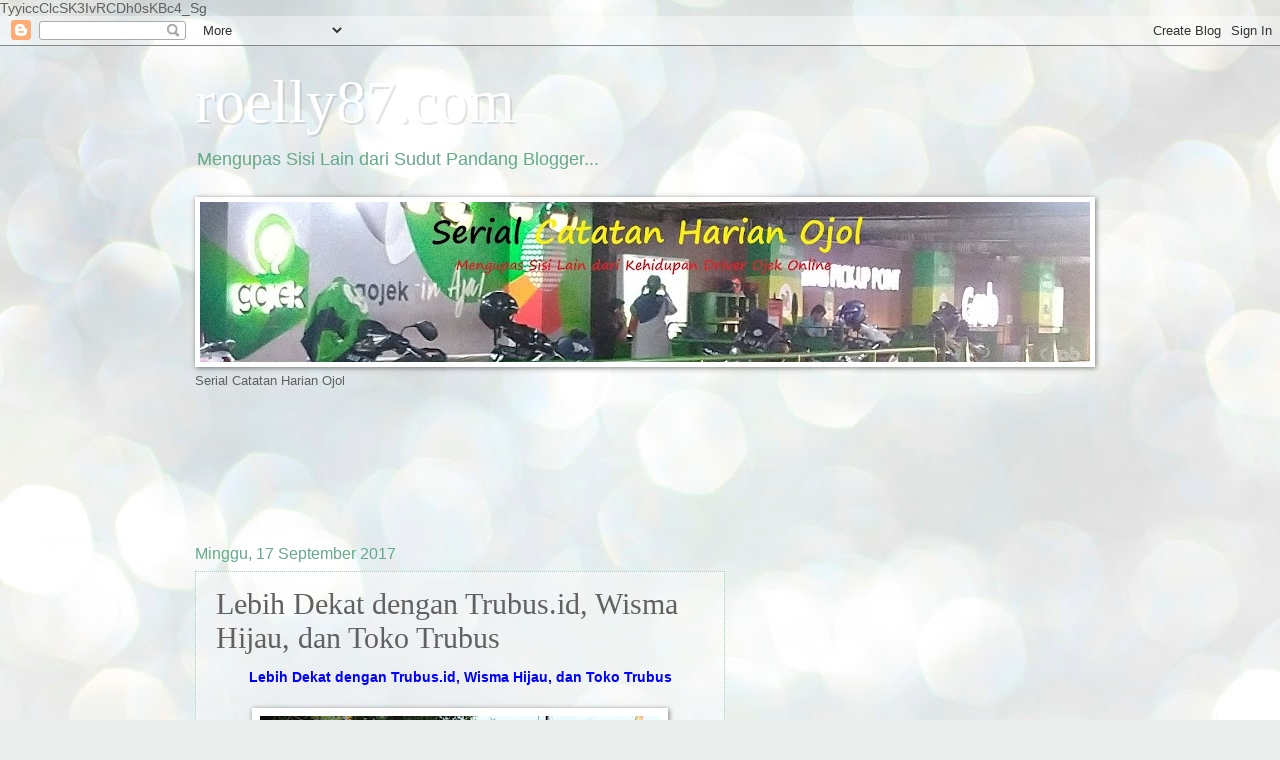

--- FILE ---
content_type: text/html; charset=UTF-8
request_url: https://www.roelly87.com/2017/09/lebih-dekat-dengan-trubusid-wisma-hijau.html
body_size: 22045
content:
<!DOCTYPE html>
<html class='v2' dir='ltr' xmlns='http://www.w3.org/1999/xhtml' xmlns:b='http://www.google.com/2005/gml/b' xmlns:data='http://www.google.com/2005/gml/data' xmlns:expr='http://www.google.com/2005/gml/expr'>
<head>
<link href='https://www.blogger.com/static/v1/widgets/335934321-css_bundle_v2.css' rel='stylesheet' type='text/css'/>

TyyiccClcSK3IvRCDh0sKBc4_Sg
    
<meta content='width=1100' name='viewport'/>
<meta content='text/html; charset=UTF-8' http-equiv='Content-Type'/>
<meta content='blogger' name='generator'/>
<link href='https://www.roelly87.com/favicon.ico' rel='icon' type='image/x-icon'/>
<link href='http://www.roelly87.com/2017/09/lebih-dekat-dengan-trubusid-wisma-hijau.html' rel='canonical'/>
<link rel="alternate" type="application/atom+xml" title="roelly87.com - Atom" href="https://www.roelly87.com/feeds/posts/default" />
<link rel="alternate" type="application/rss+xml" title="roelly87.com - RSS" href="https://www.roelly87.com/feeds/posts/default?alt=rss" />
<link rel="service.post" type="application/atom+xml" title="roelly87.com - Atom" href="https://www.blogger.com/feeds/4347679699421670629/posts/default" />

<link rel="alternate" type="application/atom+xml" title="roelly87.com - Atom" href="https://www.roelly87.com/feeds/5717423529254077879/comments/default" />
<!--Can't find substitution for tag [blog.ieCssRetrofitLinks]-->
<link href='https://blogger.googleusercontent.com/img/b/R29vZ2xl/AVvXsEj2OUILFKBOaivHJ-sQXlb_-oEYEFf3p-1bDlx3byAHP7eUZVD3unj4C1OdxgX0-qD2uZjjLqCftJ9A4dhtXk7J0Kke3UWEBE00Sq_qqSkDGER-dfw2QDR9NwzE_52L2f9VVpGXsAUfmpc/s400/IMG_1001+IMG_7001.JPG' rel='image_src'/>
<meta content='http://www.roelly87.com/2017/09/lebih-dekat-dengan-trubusid-wisma-hijau.html' property='og:url'/>
<meta content='Lebih Dekat dengan Trubus.id, Wisma Hijau, dan Toko Trubus' property='og:title'/>
<meta content=' Lebih Dekat dengan Trubus.id, Wisma Hijau, dan Toko Trubus      Rekan-rekan blogger foto bersama perwakilan Trubus.id      PESATNYA perkemb...' property='og:description'/>
<meta content='https://blogger.googleusercontent.com/img/b/R29vZ2xl/AVvXsEj2OUILFKBOaivHJ-sQXlb_-oEYEFf3p-1bDlx3byAHP7eUZVD3unj4C1OdxgX0-qD2uZjjLqCftJ9A4dhtXk7J0Kke3UWEBE00Sq_qqSkDGER-dfw2QDR9NwzE_52L2f9VVpGXsAUfmpc/w1200-h630-p-k-no-nu/IMG_1001+IMG_7001.JPG' property='og:image'/>
<title>roelly87.com: Lebih Dekat dengan Trubus.id, Wisma Hijau, dan Toko Trubus</title>
<style id='page-skin-1' type='text/css'><!--
/*
-----------------------------------------------
Blogger Template Style
Name:     Watermark
Designer: Blogger
URL:      www.blogger.com
----------------------------------------------- */
/* Use this with templates/1ktemplate-*.html */
/* Content
----------------------------------------------- */
body {
font: normal normal 14px Arial, Tahoma, Helvetica, FreeSans, sans-serif;
color: #616161;
background: #e9edec url(//themes.googleusercontent.com/image?id=1SBilrALlXIPLRAelrnhYjgFyYa09ZeL8cdktIYuaRwQ3kEvcEX-Xz1NjKkrLjtsPxmc7) repeat fixed top center /* Credit: merrymoonmary (http://www.istockphoto.com/googleimages.php?id=10871280&platform=blogger) */;
}
html body .content-outer {
min-width: 0;
max-width: 100%;
width: 100%;
}
.content-outer {
font-size: 92%;
}
a:link {
text-decoration:none;
color: #0000ff;
}
a:visited {
text-decoration:none;
color: #0000ff;
}
a:hover {
text-decoration:underline;
color: #cc0000;
}
.body-fauxcolumns .cap-top {
margin-top: 30px;
background: transparent none no-repeat scroll center center;
height: 121px;
}
.content-inner {
padding: 0;
}
/* Header
----------------------------------------------- */
.header-inner .Header .titlewrapper,
.header-inner .Header .descriptionwrapper {
padding-left: 20px;
padding-right: 20px;
}
.Header h1 {
font: normal normal 60px Georgia, Utopia, 'Palatino Linotype', Palatino, serif;
color: #ffffff;
text-shadow: 2px 2px rgba(0, 0, 0, .1);
}
.Header h1 a {
color: #ffffff;
}
.Header .description {
font-size: 140%;
color: #65a989;
}
/* Tabs
----------------------------------------------- */
.tabs-inner .section {
margin: 0 20px;
}
.tabs-inner .PageList, .tabs-inner .LinkList, .tabs-inner .Labels {
margin-left: -11px;
margin-right: -11px;
background-color: transparent;
border-top: 0 solid #ffffff;
border-bottom: 0 solid #ffffff;
-moz-box-shadow: 0 0 0 rgba(0, 0, 0, .3);
-webkit-box-shadow: 0 0 0 rgba(0, 0, 0, .3);
-goog-ms-box-shadow: 0 0 0 rgba(0, 0, 0, .3);
box-shadow: 0 0 0 rgba(0, 0, 0, .3);
}
.tabs-inner .PageList .widget-content,
.tabs-inner .LinkList .widget-content,
.tabs-inner .Labels .widget-content {
margin: -3px -11px;
background: transparent none  no-repeat scroll right;
}
.tabs-inner .widget ul {
padding: 2px 25px;
max-height: 34px;
background: transparent none no-repeat scroll left;
}
.tabs-inner .widget li {
border: none;
}
.tabs-inner .widget li a {
display: inline-block;
padding: .25em 1em;
font: normal normal 20px Georgia, Utopia, 'Palatino Linotype', Palatino, serif;
color: #00ff00;
border-right: 1px solid #c0a154;
}
.tabs-inner .widget li:first-child a {
border-left: 1px solid #c0a154;
}
.tabs-inner .widget li.selected a, .tabs-inner .widget li a:hover {
color: #000000;
}
/* Headings
----------------------------------------------- */
h2 {
font: normal normal 20px Georgia, Utopia, 'Palatino Linotype', Palatino, serif;
color: #000000;
margin: 0 0 .5em;
}
h2.date-header {
font: normal normal 16px Arial, Tahoma, Helvetica, FreeSans, sans-serif;
color: #65a989;
}
/* Main
----------------------------------------------- */
.main-inner .column-center-inner,
.main-inner .column-left-inner,
.main-inner .column-right-inner {
padding: 0 5px;
}
.main-outer {
margin-top: 0;
background: transparent none no-repeat scroll top left;
}
.main-inner {
padding-top: 30px;
}
.main-cap-top {
position: relative;
}
.main-cap-top .cap-right {
position: absolute;
height: 0;
width: 100%;
bottom: 0;
background: transparent none repeat-x scroll bottom center;
}
.main-cap-top .cap-left {
position: absolute;
height: 245px;
width: 280px;
right: 0;
bottom: 0;
background: transparent none no-repeat scroll bottom left;
}
/* Posts
----------------------------------------------- */
.post-outer {
padding: 15px 20px;
margin: 0 0 25px;
background: transparent url(//www.blogblog.com/1kt/watermark/post_background_birds.png) repeat scroll top left;
_background-image: none;
border: dotted 1px #a3d1c3;
-moz-box-shadow: 0 0 0 rgba(0, 0, 0, .1);
-webkit-box-shadow: 0 0 0 rgba(0, 0, 0, .1);
-goog-ms-box-shadow: 0 0 0 rgba(0, 0, 0, .1);
box-shadow: 0 0 0 rgba(0, 0, 0, .1);
}
h3.post-title {
font: normal normal 30px Georgia, Utopia, 'Palatino Linotype', Palatino, serif;
margin: 0;
}
.comments h4 {
font: normal normal 30px Georgia, Utopia, 'Palatino Linotype', Palatino, serif;
margin: 1em 0 0;
}
.post-body {
font-size: 105%;
line-height: 1.5;
position: relative;
}
.post-header {
margin: 0 0 1em;
color: #65a989;
}
.post-footer {
margin: 10px 0 0;
padding: 10px 0 0;
color: #65a989;
border-top: dashed 1px #878787;
}
#blog-pager {
font-size: 140%
}
#comments .comment-author {
padding-top: 1.5em;
border-top: dashed 1px #878787;
background-position: 0 1.5em;
}
#comments .comment-author:first-child {
padding-top: 0;
border-top: none;
}
.avatar-image-container {
margin: .2em 0 0;
}
/* Comments
----------------------------------------------- */
.comments .comments-content .icon.blog-author {
background-repeat: no-repeat;
background-image: url([data-uri]);
}
.comments .comments-content .loadmore a {
border-top: 1px solid #878787;
border-bottom: 1px solid #878787;
}
.comments .continue {
border-top: 2px solid #878787;
}
/* Widgets
----------------------------------------------- */
.widget ul, .widget #ArchiveList ul.flat {
padding: 0;
list-style: none;
}
.widget ul li, .widget #ArchiveList ul.flat li {
padding: .35em 0;
text-indent: 0;
border-top: dashed 1px #878787;
}
.widget ul li:first-child, .widget #ArchiveList ul.flat li:first-child {
border-top: none;
}
.widget .post-body ul {
list-style: disc;
}
.widget .post-body ul li {
border: none;
}
.widget .zippy {
color: #878787;
}
.post-body img, .post-body .tr-caption-container, .Profile img, .Image img,
.BlogList .item-thumbnail img {
padding: 5px;
background: #fff;
-moz-box-shadow: 1px 1px 5px rgba(0, 0, 0, .5);
-webkit-box-shadow: 1px 1px 5px rgba(0, 0, 0, .5);
-goog-ms-box-shadow: 1px 1px 5px rgba(0, 0, 0, .5);
box-shadow: 1px 1px 5px rgba(0, 0, 0, .5);
}
.post-body img, .post-body .tr-caption-container {
padding: 8px;
}
.post-body .tr-caption-container {
color: #333333;
}
.post-body .tr-caption-container img {
padding: 0;
background: transparent;
border: none;
-moz-box-shadow: 0 0 0 rgba(0, 0, 0, .1);
-webkit-box-shadow: 0 0 0 rgba(0, 0, 0, .1);
-goog-ms-box-shadow: 0 0 0 rgba(0, 0, 0, .1);
box-shadow: 0 0 0 rgba(0, 0, 0, .1);
}
/* Footer
----------------------------------------------- */
.footer-outer {
color:#a3d1c3;
background: #00ba06 url(//www.blogblog.com/1kt/watermark/body_background_navigator.png) repeat scroll top left;
}
.footer-outer a {
color: #66ff8a;
}
.footer-outer a:visited {
color: #49e06d;
}
.footer-outer a:hover {
color: #85ffa8;
}
.footer-outer .widget h2 {
color: #c4f0e3;
}
/* Mobile
----------------------------------------------- */
body.mobile  {
background-size: 100% auto;
}
.mobile .body-fauxcolumn-outer {
background: transparent none repeat scroll top left;
}
html .mobile .mobile-date-outer {
border-bottom: none;
background: transparent url(//www.blogblog.com/1kt/watermark/post_background_birds.png) repeat scroll top left;
_background-image: none;
margin-bottom: 10px;
}
.mobile .main-inner .date-outer {
padding: 0;
}
.mobile .main-inner .date-header {
margin: 10px;
}
.mobile .main-cap-top {
z-index: -1;
}
.mobile .content-outer {
font-size: 100%;
}
.mobile .post-outer {
padding: 10px;
}
.mobile .main-cap-top .cap-left {
background: transparent none no-repeat scroll bottom left;
}
.mobile .body-fauxcolumns .cap-top {
margin: 0;
}
.mobile-link-button {
background: transparent url(//www.blogblog.com/1kt/watermark/post_background_birds.png) repeat scroll top left;
}
.mobile-link-button a:link, .mobile-link-button a:visited {
color: #0000ff;
}
.mobile-index-date .date-header {
color: #65a989;
}
.mobile-index-contents {
color: #616161;
}
.mobile .tabs-inner .section {
margin: 0;
}
.mobile .tabs-inner .PageList {
margin-left: 0;
margin-right: 0;
}
.mobile .tabs-inner .PageList .widget-content {
margin: 0;
color: #000000;
background: transparent url(//www.blogblog.com/1kt/watermark/post_background_birds.png) repeat scroll top left;
}
.mobile .tabs-inner .PageList .widget-content .pagelist-arrow {
border-left: 1px solid #c0a154;
}

--></style>
<style id='template-skin-1' type='text/css'><!--
body {
min-width: 930px;
}
.content-outer, .content-fauxcolumn-outer, .region-inner {
min-width: 930px;
max-width: 930px;
_width: 930px;
}
.main-inner .columns {
padding-left: 0px;
padding-right: 360px;
}
.main-inner .fauxcolumn-center-outer {
left: 0px;
right: 360px;
/* IE6 does not respect left and right together */
_width: expression(this.parentNode.offsetWidth -
parseInt("0px") -
parseInt("360px") + 'px');
}
.main-inner .fauxcolumn-left-outer {
width: 0px;
}
.main-inner .fauxcolumn-right-outer {
width: 360px;
}
.main-inner .column-left-outer {
width: 0px;
right: 100%;
margin-left: -0px;
}
.main-inner .column-right-outer {
width: 360px;
margin-right: -360px;
}
#layout {
min-width: 0;
}
#layout .content-outer {
min-width: 0;
width: 800px;
}
#layout .region-inner {
min-width: 0;
width: auto;
}
--></style>
<script>
  (function(i,s,o,g,r,a,m){i['GoogleAnalyticsObject']=r;i[r]=i[r]||function(){
  (i[r].q=i[r].q||[]).push(arguments)},i[r].l=1*new Date();a=s.createElement(o),
  m=s.getElementsByTagName(o)[0];a.async=1;a.src=g;m.parentNode.insertBefore(a,m)
  })(window,document,'script','//www.google-analytics.com/analytics.js','ga');

  ga('create', 'UA-57100816-1', 'auto');
  ga('send', 'pageview');

</script>
<link href='https://www.blogger.com/dyn-css/authorization.css?targetBlogID=4347679699421670629&amp;zx=fdc779b9-4255-4056-9540-210bd6a011fb' media='none' onload='if(media!=&#39;all&#39;)media=&#39;all&#39;' rel='stylesheet'/><noscript><link href='https://www.blogger.com/dyn-css/authorization.css?targetBlogID=4347679699421670629&amp;zx=fdc779b9-4255-4056-9540-210bd6a011fb' rel='stylesheet'/></noscript>
<meta name='google-adsense-platform-account' content='ca-host-pub-1556223355139109'/>
<meta name='google-adsense-platform-domain' content='blogspot.com'/>

<!-- data-ad-client=ca-pub-4100300893406454 -->

</head>
<body class='loading variant-birds'>
<div class='navbar section' id='navbar'><div class='widget Navbar' data-version='1' id='Navbar1'><script type="text/javascript">
    function setAttributeOnload(object, attribute, val) {
      if(window.addEventListener) {
        window.addEventListener('load',
          function(){ object[attribute] = val; }, false);
      } else {
        window.attachEvent('onload', function(){ object[attribute] = val; });
      }
    }
  </script>
<div id="navbar-iframe-container"></div>
<script type="text/javascript" src="https://apis.google.com/js/platform.js"></script>
<script type="text/javascript">
      gapi.load("gapi.iframes:gapi.iframes.style.bubble", function() {
        if (gapi.iframes && gapi.iframes.getContext) {
          gapi.iframes.getContext().openChild({
              url: 'https://www.blogger.com/navbar/4347679699421670629?po\x3d5717423529254077879\x26origin\x3dhttps://www.roelly87.com',
              where: document.getElementById("navbar-iframe-container"),
              id: "navbar-iframe"
          });
        }
      });
    </script><script type="text/javascript">
(function() {
var script = document.createElement('script');
script.type = 'text/javascript';
script.src = '//pagead2.googlesyndication.com/pagead/js/google_top_exp.js';
var head = document.getElementsByTagName('head')[0];
if (head) {
head.appendChild(script);
}})();
</script>
</div></div>
<div class='body-fauxcolumns'>
<div class='fauxcolumn-outer body-fauxcolumn-outer'>
<div class='cap-top'>
<div class='cap-left'></div>
<div class='cap-right'></div>
</div>
<div class='fauxborder-left'>
<div class='fauxborder-right'></div>
<div class='fauxcolumn-inner'>
</div>
</div>
<div class='cap-bottom'>
<div class='cap-left'></div>
<div class='cap-right'></div>
</div>
</div>
</div>
<div class='content'>
<div class='content-fauxcolumns'>
<div class='fauxcolumn-outer content-fauxcolumn-outer'>
<div class='cap-top'>
<div class='cap-left'></div>
<div class='cap-right'></div>
</div>
<div class='fauxborder-left'>
<div class='fauxborder-right'></div>
<div class='fauxcolumn-inner'>
</div>
</div>
<div class='cap-bottom'>
<div class='cap-left'></div>
<div class='cap-right'></div>
</div>
</div>
</div>
<div class='content-outer'>
<div class='content-cap-top cap-top'>
<div class='cap-left'></div>
<div class='cap-right'></div>
</div>
<div class='fauxborder-left content-fauxborder-left'>
<div class='fauxborder-right content-fauxborder-right'></div>
<div class='content-inner'>
<header>
<div class='header-outer'>
<div class='header-cap-top cap-top'>
<div class='cap-left'></div>
<div class='cap-right'></div>
</div>
<div class='fauxborder-left header-fauxborder-left'>
<div class='fauxborder-right header-fauxborder-right'></div>
<div class='region-inner header-inner'>
<div class='header section' id='header'><div class='widget Header' data-version='1' id='Header1'>
<div id='header-inner'>
<div class='titlewrapper'>
<h1 class='title'>
<a href='https://www.roelly87.com/'>
roelly87.com
</a>
</h1>
</div>
<div class='descriptionwrapper'>
<p class='description'><span>Mengupas Sisi Lain dari Sudut Pandang Blogger...</span></p>
</div>
</div>
</div></div>
</div>
</div>
<div class='header-cap-bottom cap-bottom'>
<div class='cap-left'></div>
<div class='cap-right'></div>
</div>
</div>
</header>
<div class='tabs-outer'>
<div class='tabs-cap-top cap-top'>
<div class='cap-left'></div>
<div class='cap-right'></div>
</div>
<div class='fauxborder-left tabs-fauxborder-left'>
<div class='fauxborder-right tabs-fauxborder-right'></div>
<div class='region-inner tabs-inner'>
<div class='tabs section' id='crosscol'><div class='widget Image' data-version='1' id='Image1'>
<h2>Serial Catatan Harian Ojol</h2>
<div class='widget-content'>
<a href='https://www.roelly87.com/p/serial-catatan-harian-ojol.html'>
<img alt='Serial Catatan Harian Ojol' height='160' id='Image1_img' src='https://blogger.googleusercontent.com/img/b/R29vZ2xl/AVvXsEgE4Y137i_-Rq5XSOLz_JxQWdYKpz_hEh5UiX7tD59bywkzCpVzxJ2aawhyOKOD3Z-NH5seZcnNn8ZeNqiR1h8Don6rPwmXVonEYX5I0_VPg3Ww41rkEhj2DI5E6L5wvblnFdfwfqCGTcw/s890/IMG_20200115_200857+-+CHO+-+BLOG.jpg' width='890'/>
</a>
<br/>
<span class='caption'>Serial Catatan Harian Ojol</span>
</div>
<div class='clear'></div>
</div></div>
<div class='tabs section' id='crosscol-overflow'><div class='widget HTML' data-version='1' id='HTML4'>
<div class='widget-content'>
<script async src="//pagead2.googlesyndication.com/pagead/js/adsbygoogle.js"></script>
<!-- roelly87adsA -->
<ins class="adsbygoogle"
     style="display:inline-block;width:728px;height:90px"
     data-ad-client="ca-pub-4100300893406454"
     data-ad-slot="9515166985"></ins>
<script>
(adsbygoogle = window.adsbygoogle || []).push({});
</script>
</div>
<div class='clear'></div>
</div></div>
</div>
</div>
<div class='tabs-cap-bottom cap-bottom'>
<div class='cap-left'></div>
<div class='cap-right'></div>
</div>
</div>
<div class='main-outer'>
<div class='main-cap-top cap-top'>
<div class='cap-left'></div>
<div class='cap-right'></div>
</div>
<div class='fauxborder-left main-fauxborder-left'>
<div class='fauxborder-right main-fauxborder-right'></div>
<div class='region-inner main-inner'>
<div class='columns fauxcolumns'>
<div class='fauxcolumn-outer fauxcolumn-center-outer'>
<div class='cap-top'>
<div class='cap-left'></div>
<div class='cap-right'></div>
</div>
<div class='fauxborder-left'>
<div class='fauxborder-right'></div>
<div class='fauxcolumn-inner'>
</div>
</div>
<div class='cap-bottom'>
<div class='cap-left'></div>
<div class='cap-right'></div>
</div>
</div>
<div class='fauxcolumn-outer fauxcolumn-left-outer'>
<div class='cap-top'>
<div class='cap-left'></div>
<div class='cap-right'></div>
</div>
<div class='fauxborder-left'>
<div class='fauxborder-right'></div>
<div class='fauxcolumn-inner'>
</div>
</div>
<div class='cap-bottom'>
<div class='cap-left'></div>
<div class='cap-right'></div>
</div>
</div>
<div class='fauxcolumn-outer fauxcolumn-right-outer'>
<div class='cap-top'>
<div class='cap-left'></div>
<div class='cap-right'></div>
</div>
<div class='fauxborder-left'>
<div class='fauxborder-right'></div>
<div class='fauxcolumn-inner'>
</div>
</div>
<div class='cap-bottom'>
<div class='cap-left'></div>
<div class='cap-right'></div>
</div>
</div>
<!-- corrects IE6 width calculation -->
<div class='columns-inner'>
<div class='column-center-outer'>
<div class='column-center-inner'>
<div class='main section' id='main'><div class='widget Blog' data-version='1' id='Blog1'>
<div class='blog-posts hfeed'>

          <div class="date-outer">
        
<h2 class='date-header'><span>Minggu, 17 September 2017</span></h2>

          <div class="date-posts">
        
<div class='post-outer'>
<div class='post hentry' itemprop='blogPost' itemscope='itemscope' itemtype='http://schema.org/BlogPosting'>
<meta content='https://blogger.googleusercontent.com/img/b/R29vZ2xl/AVvXsEj2OUILFKBOaivHJ-sQXlb_-oEYEFf3p-1bDlx3byAHP7eUZVD3unj4C1OdxgX0-qD2uZjjLqCftJ9A4dhtXk7J0Kke3UWEBE00Sq_qqSkDGER-dfw2QDR9NwzE_52L2f9VVpGXsAUfmpc/s400/IMG_1001+IMG_7001.JPG' itemprop='image_url'/>
<meta content='4347679699421670629' itemprop='blogId'/>
<meta content='5717423529254077879' itemprop='postId'/>
<a name='5717423529254077879'></a>
<h3 class='post-title entry-title' itemprop='name'>
Lebih Dekat dengan Trubus.id, Wisma Hijau, dan Toko Trubus
</h3>
<div class='post-header'>
<div class='post-header-line-1'></div>
</div>
<div class='post-body entry-content' id='post-body-5717423529254077879' itemprop='description articleBody'>
<div style="text-align: center;">
<b><a href="http://www.roelly87.com/2017/09/lebih-dekat-dengan-trubusid-wisma-hijau.html" target="_blank">Lebih Dekat dengan Trubus.id, Wisma Hijau, dan Toko Trubus</a></b></div>
<div style="text-align: center;">
<br /></div>
<table align="center" cellpadding="0" cellspacing="0" class="tr-caption-container" style="margin-left: auto; margin-right: auto; text-align: center;"><tbody>
<tr><td style="text-align: center;"><a href="https://blogger.googleusercontent.com/img/b/R29vZ2xl/AVvXsEj2OUILFKBOaivHJ-sQXlb_-oEYEFf3p-1bDlx3byAHP7eUZVD3unj4C1OdxgX0-qD2uZjjLqCftJ9A4dhtXk7J0Kke3UWEBE00Sq_qqSkDGER-dfw2QDR9NwzE_52L2f9VVpGXsAUfmpc/s1600/IMG_1001+IMG_7001.JPG" imageanchor="1" style="margin-left: auto; margin-right: auto;"><img border="0" data-original-height="644" data-original-width="1024" height="251" src="https://blogger.googleusercontent.com/img/b/R29vZ2xl/AVvXsEj2OUILFKBOaivHJ-sQXlb_-oEYEFf3p-1bDlx3byAHP7eUZVD3unj4C1OdxgX0-qD2uZjjLqCftJ9A4dhtXk7J0Kke3UWEBE00Sq_qqSkDGER-dfw2QDR9NwzE_52L2f9VVpGXsAUfmpc/s400/IMG_1001+IMG_7001.JPG" width="400" /></a></td></tr>
<tr><td class="tr-caption" style="text-align: center;">Rekan-rekan blogger foto bersama perwakilan Trubus.id</td></tr>
</tbody></table>
<div style="text-align: center;">
<br /></div>
<br />
<b>PESATNYA </b>perkembangan digital merambah dunia media. Saat ini, mayoritas masyarakat di Indonesia lebih menggemari membaca berita melalui online ketimbang cetak. Wajar saja mengingat versi online lebih cepat dan update ketimbang koran atau majalah.<br />
<br />
Itu mengapa, banyak bermunculan media online dengan ciri khas tersendiri. Salah satunya, <b>Trubus.id</b> yang menyajikan informasi seputar gaya hidup hijau yang ramah lingkungan dan berbagai persitiwa terkait alam.<br />
<br />

<script async src="//pagead2.googlesyndication.com/pagead/js/adsbygoogle.js"></script>
<ins class="adsbygoogle"
     style="display:block; text-align:center;"
     data-ad-layout="in-article"
     data-ad-format="fluid"
     data-ad-client="ca-pub-4100300893406454"
     data-ad-slot="6875850767"></ins>
<script>
     (adsbygoogle = window.adsbygoogle || []).push({});
</script>

Mulai dari lingkungan, sosial, serta pemberdayaan masyarakat untuk bumi yang lebih hijau dan lestari. Trubus.id juga menyediakan berbagai kebutuhan keluarga untuk membuat lingkungan rumah dan keluarga jadi hijau dan asri.<br />
<br />
Fakta itu yang saya rangkum ketika menghadiri diskusi bersama rekan-rekan blogger dengan awak Trubus.id di <b>Wisma Hijau</b>, Depok, Jumat (15/9). Kesempatan itu datang berkat informasi dari <b>Indonesian Social Blogpreneur</b> (<b>Komunitas ISB</b>).<br />
<br />
Bisa dipahami mengingat sebelumnya, saya hanya tahu tentang Trubus dari versi cetak. Alias, <b>Majalah Trubus</b> yang sudah beredar di Tanah Air sejak 1969. Nah, Trubus.co.id dan Majalah Trubus sama-sama didirikan Bambang Ismawan.<br />
<br />
Keduanya jadi bagian dari <b>Yayasan Bina Swadaya</b> yang mengelola Toko Trubus, Wisma Hijau, penerbitan UpdateBuku.com. Lalu, apa yang membedakan Trubus.id dengan Majalah Trubus? Maklum, Majalah Trubus dikenal sebagai media legendaris dengan pangsa 35 tahun ke atas dan gaya penulisan formal.<br />
<br />
"Mengenai Trubus.id ini, ditujukan untuk anak muda agar melek terhadap lingkungan," tutur Direktur Utama Trubus.id Rudi H Paeru yang saat berdiskusi dengan blogger didampingi Isna Setyanova (General Manager) dan Karmin Winata (Managing Editor).<br />
<br />
"Tujuannya, untuk lebih mengenalkan aspek lingkungan kepada generasi milenial. Tentu, kami juga selalu mengangkat tema atau isu mengenai lingkungan, alam, dan pemberdayaan masyarakat," Isna, menambahkan.<br />
<br />
<div style="text-align: center;">
<b>* &nbsp; &nbsp; &nbsp; * &nbsp; &nbsp; &nbsp; *</b></div>
<br />
<b>SEGMENTASI </b>dalam media, terutama online sangat penting. Sebab, pada era sekarang, banyak bermunculan media-media yang mengulas beragam tema. Jika tidak memiliki ciri khas tersendiri, sudah pasti media tersebut bakal ditinggal pembaca yang sudah jadi hukum alam.<br />
<br />
Itu mengapa, Trubus.id yang diluncurkan 14 Juli lalu bertepatan dengan HUT ke-50 Yayasan Bina Swadaya ini ingin mendekatkan kepada generasi muda. Salah satunya dengan membentuk <b>Garuda Hijau</b>. Yaitu, platform untuk komunitas pencinta lingkungan.<br />
<br />
"Kami terbuka dengan masukan dari rekan-rekan blogger terkait Garuda Hijau. Nanti, platform ini bisa diisi masyarakat umum dengan tema lingkungan. Konsepnya, siap pun boleh mengirimkan artikel dengan adanya moderasi dari kami," ujar Karmin.<br />
<br />
Bagi saya, ini menarik karena sebelumnya beberapa kali membuat artikel terkait lingkungan. Sekaligus, bisa memberi warna dalam setiap tulisan di blog.<br />
<br />
Maklum, sebagai blogger, tulisan bertema lingkungan itu biasanya kurang seksi dibanding tema lainnya. Namun, ini jadi tantangan untuk memaksimalkan setiap ide dengan diterapkan lewat tulisan.<br />
<br />
<br />
<div style="text-align: center;">
<b>* &nbsp; &nbsp; &nbsp; * &nbsp; &nbsp; &nbsp; *</b></div>
<br />
<b>DALAM </b>kesempatan itu, kami juga turut merasakan sensasi berkeliling Wisma Hijau dan <b>Toko Trubus</b>. Selain jadi kantor bagi kelompok Yayasan Bina Swadaya, beberapa areal di Wisma Hijau bisa disewa umum.<br />
<br />
"Bisa untuk diklat, seminar, pernikahan, ulang tahun, buka puasa bersama, dan berbagai acara lainnya. Sejak 1997, beberapa areal di sini dapat digunakan untuk komersil," kata Director Wisma Hijau Emilia Tri Setyowati yang memandu kami.<br />
<br />
Kawasan tersebut sangat nyaman untuk ditempati. Rerimbunan pepohonan bikin pengunjung serasa bukan sedang berada di Depok. Tersdia 66 kamar untuk ditempati masyarakat pada kawasan seluas 10 hektar ini.<br />
<br />
Selain taman yang luas, terdapat gazebo yang bikin pengunjung seperti berada di kampung halaman. Apalagi, di Wisma Hijau juga terdapat trek joging dan lapangan untuk berolahraga seperti voli, bulutangkis, tenis meja, hingga basket.<br />
<br />
Wisma Hijau terletak di Jalan Mekarsari Raya No. 15 (Jalan Raya Bogor Km. 30), Cimanggis, Depok, Jawa Barat. Lokasinya sangat strategis karena diapit Jalan Raya Bogor dan Tol Jagorawi yang membuat aksesnya jadi mudah.<br />
<br />
Untuk transportasi umum, bisa menumpang angkutan kota (angkot), bus damri, dan commuter line yang turun di Stasiun Pondok Cina.<br />
<div>
<div>
</div>
</div>
<br />

<script async src="//pagead2.googlesyndication.com/pagead/js/adsbygoogle.js"></script>
<ins class="adsbygoogle"
     style="display:block; text-align:center;"
     data-ad-layout="in-article"
     data-ad-format="fluid"
     data-ad-client="ca-pub-4100300893406454"
     data-ad-slot="6875850767"></ins>
<script>
     (adsbygoogle = window.adsbygoogle || []).push({});
</script>

Sekitar 300 meter ke arah utara, terdapat Toko Trubus Cimanggis. Ini merupakan Toko Trubus kedua setelah cabang Gunung Sahari, Jakarta Pusat, yang dibangun pada 1983. Selain kedua tempat itu, Toko Trubus memiliki 15 cabang lagi yang tersebar hingga Sidoarjo, Jawa Timur.<br />
<br />
Di Toko Trubus Cimanggis menjual berbagai tanaman, benih, pupuk, pestisida, buku pertanian, dan produk herbal. Selain itu, di Toko Trubus Cimanggis ini terdapat kegiatan pengadaan dan perawatan tanaman yang mendukung suplai tanaman buah untuk Toko Trubus lainnya.<br />
<br />
Itu sesuai tema dari Toko Trubus yang mengusung Agro Edutainment Center.<br />
<br />
<div style="text-align: center;">
<b>* &nbsp; &nbsp; &nbsp; * &nbsp; &nbsp; &nbsp; *</b></div>
<table align="center" cellpadding="0" cellspacing="0" class="tr-caption-container" style="margin-left: auto; margin-right: auto; text-align: center;"><tbody>
<tr><td style="text-align: center;"><a href="https://blogger.googleusercontent.com/img/b/R29vZ2xl/AVvXsEhKMtRf1wHsb2n5eoySiWCum9qg-fn2CAJ0BKtm9ipLdBKqJmK2Dj1ouZYE-a8AlfxXH1_ircTl3VEXvtatikLs7bn6Cxk14zhXkipRK6QrTTlTvq0TbUWKSiymsm0ncKjsNHzYy0idgTg/s1600/IMG_6992.JPG" imageanchor="1" style="margin-left: auto; margin-right: auto;"><img border="0" data-original-height="659" data-original-width="1024" height="256" src="https://blogger.googleusercontent.com/img/b/R29vZ2xl/AVvXsEhKMtRf1wHsb2n5eoySiWCum9qg-fn2CAJ0BKtm9ipLdBKqJmK2Dj1ouZYE-a8AlfxXH1_ircTl3VEXvtatikLs7bn6Cxk14zhXkipRK6QrTTlTvq0TbUWKSiymsm0ncKjsNHzYy0idgTg/s400/IMG_6992.JPG" width="400" /></a></td></tr>
<tr><td class="tr-caption" style="text-align: center;">Dari kiri ke kanan: Isna Setyanova, Rudi H Paeru, dan Karmin Winata</td></tr>
</tbody></table>
<div style="text-align: center;">
<b><br /></b></div>
<div style="text-align: center;">
<b>* &nbsp; &nbsp; &nbsp; * &nbsp; &nbsp; &nbsp; *</b></div>
<table align="center" cellpadding="0" cellspacing="0" class="tr-caption-container" style="margin-left: auto; margin-right: auto; text-align: center;"><tbody>
<tr><td style="text-align: center;"><a href="https://blogger.googleusercontent.com/img/b/R29vZ2xl/AVvXsEitooiQ4BYkdwo5cbZ7GGz8RdIufc_j9ZCZXr7TkGV_OcNoB7ZyrzUxw_KTaWzUvClHYPRcgFa49DO4JOz0ZAbXEqbMiS_52-IYTDJMh4iDF4wM6UwVbW_Pvr_EvXkHEAo6p_RLyNT2uWc/s1600/IMG_6996.JPG" imageanchor="1" style="margin-left: auto; margin-right: auto;"><img border="0" data-original-height="702" data-original-width="1024" height="273" src="https://blogger.googleusercontent.com/img/b/R29vZ2xl/AVvXsEitooiQ4BYkdwo5cbZ7GGz8RdIufc_j9ZCZXr7TkGV_OcNoB7ZyrzUxw_KTaWzUvClHYPRcgFa49DO4JOz0ZAbXEqbMiS_52-IYTDJMh4iDF4wM6UwVbW_Pvr_EvXkHEAo6p_RLyNT2uWc/s400/IMG_6996.JPG" width="400" /></a></td></tr>
<tr><td class="tr-caption" style="text-align: center;">Suasana bincang-bincang santai blogger di markas Trubus.id</td></tr>
</tbody></table>
<div style="text-align: center;">
<b><br /></b></div>
<div style="text-align: center;">
<b>* &nbsp; &nbsp; &nbsp; * &nbsp; &nbsp; &nbsp; *</b></div>
<table align="center" cellpadding="0" cellspacing="0" class="tr-caption-container" style="margin-left: auto; margin-right: auto; text-align: center;"><tbody>
<tr><td style="text-align: center;"><a href="https://blogger.googleusercontent.com/img/b/R29vZ2xl/AVvXsEi9Qs15AYn_6KbbXtQkypYEGEjc5QN0kniL75DxV9B0Ypd1K0aS2pVtwB1EK13X7s7OxQIxUfgnhxMiHJFysVqQ2h4fHp1kt5RqC4mu0tjoJVSSPdRG2UzI97MhMrK8RaBTMnvVwzXmP1U/s1600/IMG_7006.JPG" imageanchor="1" style="margin-left: auto; margin-right: auto;"><img border="0" data-original-height="694" data-original-width="1024" height="270" src="https://blogger.googleusercontent.com/img/b/R29vZ2xl/AVvXsEi9Qs15AYn_6KbbXtQkypYEGEjc5QN0kniL75DxV9B0Ypd1K0aS2pVtwB1EK13X7s7OxQIxUfgnhxMiHJFysVqQ2h4fHp1kt5RqC4mu0tjoJVSSPdRG2UzI97MhMrK8RaBTMnvVwzXmP1U/s400/IMG_7006.JPG" width="400" /></a></td></tr>
<tr><td class="tr-caption" style="text-align: center;">Emilia Tri Setyowati memandu rekan blogger untuk berkeliling Wisma Hijau&nbsp;</td></tr>
</tbody></table>
<div style="text-align: center;">
<b><br /></b></div>
<div style="text-align: center;">
<b>* &nbsp; &nbsp; &nbsp; * &nbsp; &nbsp; &nbsp; *</b></div>
<table align="center" cellpadding="0" cellspacing="0" class="tr-caption-container" style="margin-left: auto; margin-right: auto; text-align: center;"><tbody>
<tr><td style="text-align: center;"><a href="https://blogger.googleusercontent.com/img/b/R29vZ2xl/AVvXsEgzoL9rxsYOGFAGKj1w-qmwHbzMZL_RjvYjS_n4RBPdurtXvXC76Irmgsp5fM8pcf22wzyHAWf0PhJbQ63eNGj5ECy33mZcWxUkdb_CY0cL5W31PEVaAAt6z7LqroIXKdFW_8Mqb9Y-UWE/s1600/IMG_7009.JPG" imageanchor="1" style="margin-left: auto; margin-right: auto;"><img border="0" data-original-height="694" data-original-width="1024" height="270" src="https://blogger.googleusercontent.com/img/b/R29vZ2xl/AVvXsEgzoL9rxsYOGFAGKj1w-qmwHbzMZL_RjvYjS_n4RBPdurtXvXC76Irmgsp5fM8pcf22wzyHAWf0PhJbQ63eNGj5ECy33mZcWxUkdb_CY0cL5W31PEVaAAt6z7LqroIXKdFW_8Mqb9Y-UWE/s400/IMG_7009.JPG" width="400" /></a></td></tr>
<tr><td class="tr-caption" style="text-align: center;">Setelah tahun lalu memiliki jam Matoa, saya bisa melihat langsung pohonnya</td></tr>
</tbody></table>
<div style="text-align: center;">
<b><br /></b></div>
<div style="text-align: center;">
<b>* &nbsp; &nbsp; &nbsp; * &nbsp; &nbsp; &nbsp; *</b></div>
<table align="center" cellpadding="0" cellspacing="0" class="tr-caption-container" style="margin-left: auto; margin-right: auto; text-align: center;"><tbody>
<tr><td style="text-align: center;"><a href="https://blogger.googleusercontent.com/img/b/R29vZ2xl/AVvXsEh8_TmLRRlmeJ_rYFFRCzhttllOYahtTy3u31oYAODq8tWTrnOmi235rpMZKNDnVKRGNaObTnGRmnczGoVqOoaIRSpULyLKoz9FdpL3r-0_wIu-_rZhL_FH7cvGJdCvL_2Hi-DOAsO7JM4/s1600/IMG_7018.JPG" imageanchor="1" style="margin-left: auto; margin-right: auto;"><img border="0" data-original-height="683" data-original-width="1024" height="266" src="https://blogger.googleusercontent.com/img/b/R29vZ2xl/AVvXsEh8_TmLRRlmeJ_rYFFRCzhttllOYahtTy3u31oYAODq8tWTrnOmi235rpMZKNDnVKRGNaObTnGRmnczGoVqOoaIRSpULyLKoz9FdpL3r-0_wIu-_rZhL_FH7cvGJdCvL_2Hi-DOAsO7JM4/s400/IMG_7018.JPG" width="400" /></a></td></tr>
<tr><td class="tr-caption" style="text-align: center;">Aneka buah, termasuk lengkeng yang tumbuh subur di Wisma Hijau</td></tr>
</tbody></table>
<div style="text-align: center;">
<b><br /></b></div>
<div style="text-align: center;">
<b>* &nbsp; &nbsp; &nbsp; * &nbsp; &nbsp; &nbsp; *</b></div>
<table align="center" cellpadding="0" cellspacing="0" class="tr-caption-container" style="margin-left: auto; margin-right: auto; text-align: center;"><tbody>
<tr><td style="text-align: center;"><a href="https://blogger.googleusercontent.com/img/b/R29vZ2xl/AVvXsEhxb6B2EIyIdFRhW4Uhx6LcArhKzIjp-J6Drfa2ngqe2oyGzml55f4igquK5tNW00o89-9r-yNRkHVGsZNd7-WlbeHZt1fw2BmlspIH67Fz4GCFnO5fB2BmFeB-UVHvhykhzzPSmfQ74JE/s1600/IMG_7024.JPG" imageanchor="1" style="margin-left: auto; margin-right: auto;"><img border="0" data-original-height="683" data-original-width="1024" height="266" src="https://blogger.googleusercontent.com/img/b/R29vZ2xl/AVvXsEhxb6B2EIyIdFRhW4Uhx6LcArhKzIjp-J6Drfa2ngqe2oyGzml55f4igquK5tNW00o89-9r-yNRkHVGsZNd7-WlbeHZt1fw2BmlspIH67Fz4GCFnO5fB2BmFeB-UVHvhykhzzPSmfQ74JE/s400/IMG_7024.JPG" width="400" /></a></td></tr>
<tr><td class="tr-caption" style="text-align: center;">Berbagai bibit tanaman yang tersedia di Wisma Hijau</td></tr>
</tbody></table>
<div style="text-align: center;">
<b><br /></b></div>
<div style="text-align: center;">
<b>* &nbsp; &nbsp; &nbsp; * &nbsp; &nbsp; &nbsp; *</b></div>
<table align="center" cellpadding="0" cellspacing="0" class="tr-caption-container" style="margin-left: auto; margin-right: auto; text-align: center;"><tbody>
<tr><td style="text-align: center;"><a href="https://blogger.googleusercontent.com/img/b/R29vZ2xl/AVvXsEjv5Xsl5-lNKayzqTiMG8ca4BL7HYi6zw68SBH6dYqBOdgdy0oBsCuqiC63fUGiRLtMMw68FXghR0Z5JhpEmTSId42NcWJ8BKn6MGQZBg_6w70rW6BrLDLd6L2GxuaEmGZGIX2Y4BCEd1U/s1600/IMG_7044.JPG" imageanchor="1" style="margin-left: auto; margin-right: auto;"><img border="0" data-original-height="673" data-original-width="1024" height="262" src="https://blogger.googleusercontent.com/img/b/R29vZ2xl/AVvXsEjv5Xsl5-lNKayzqTiMG8ca4BL7HYi6zw68SBH6dYqBOdgdy0oBsCuqiC63fUGiRLtMMw68FXghR0Z5JhpEmTSId42NcWJ8BKn6MGQZBg_6w70rW6BrLDLd6L2GxuaEmGZGIX2Y4BCEd1U/s400/IMG_7044.JPG" width="400" /></a></td></tr>
<tr><td class="tr-caption" style="text-align: center;">Toko Trubus Cimanggis mengusung tema Agro Edutainment Center</td></tr>
</tbody></table>
<div style="text-align: center;">
<b><br /></b></div>
<div style="text-align: center;">
<b>* &nbsp; &nbsp; &nbsp; * &nbsp; &nbsp; &nbsp; *</b></div>
<table align="center" cellpadding="0" cellspacing="0" class="tr-caption-container" style="margin-left: auto; margin-right: auto; text-align: center;"><tbody>
<tr><td style="text-align: center;"><a href="https://blogger.googleusercontent.com/img/b/R29vZ2xl/AVvXsEgxejdntHuZslrGOdn7TmUQmpib-rYhtSF5_U3DMKoHY-3qqyEpZOstvBXk3abgDqvb_uyu1gYWjXodwbtNXsvm-zCYlLlMcYJm0ISdpRsEh01bY_jm71StWZBnAWjTdddNOEjN4fev26I/s1600/IMG_7051.JPG" imageanchor="1" style="margin-left: auto; margin-right: auto;"><img border="0" data-original-height="681" data-original-width="1024" height="265" src="https://blogger.googleusercontent.com/img/b/R29vZ2xl/AVvXsEgxejdntHuZslrGOdn7TmUQmpib-rYhtSF5_U3DMKoHY-3qqyEpZOstvBXk3abgDqvb_uyu1gYWjXodwbtNXsvm-zCYlLlMcYJm0ISdpRsEh01bY_jm71StWZBnAWjTdddNOEjN4fev26I/s400/IMG_7051.JPG" width="400" /></a></td></tr>
<tr><td class="tr-caption" style="text-align: center;">Pernah minum Kopi Luwak? Nah, ini Luwak ada di Toko Trubus Cimanggis</td></tr>
</tbody></table>
<div style="text-align: center;">
<b><br /></b></div>
<div style="text-align: center;">
<b>* &nbsp; &nbsp; &nbsp; * &nbsp; &nbsp; &nbsp; *</b></div>
<table align="center" cellpadding="0" cellspacing="0" class="tr-caption-container" style="margin-left: auto; margin-right: auto; text-align: center;"><tbody>
<tr><td style="text-align: center;"><a href="https://blogger.googleusercontent.com/img/b/R29vZ2xl/AVvXsEjCpxxui-BeBsCmpU5Gr08KVHKDL67hhyoSfzsVZWcCfpmixYR0S4E9WuMLc1nNTdxfGzIXeJF_gnLxITNRZ39_p0uV-Mb3G1ff1t1JiL1L9rqAA7tqqO78A3pOdawDBlVVx5DxPpk52GE/s1600/IMG_7070.JPG" imageanchor="1" style="margin-left: auto; margin-right: auto;"><img border="0" data-original-height="683" data-original-width="1024" height="266" src="https://blogger.googleusercontent.com/img/b/R29vZ2xl/AVvXsEjCpxxui-BeBsCmpU5Gr08KVHKDL67hhyoSfzsVZWcCfpmixYR0S4E9WuMLc1nNTdxfGzIXeJF_gnLxITNRZ39_p0uV-Mb3G1ff1t1JiL1L9rqAA7tqqO78A3pOdawDBlVVx5DxPpk52GE/s400/IMG_7070.JPG" width="400" /></a></td></tr>
<tr><td class="tr-caption" style="text-align: center;">Belanja berbagai tanaman di Toko Trubus Cimanggis</td></tr>
</tbody></table>
<div style="text-align: center;">
<b><br /></b></div>
<div style="text-align: center;">
<b>* &nbsp; &nbsp; &nbsp; * &nbsp; &nbsp; &nbsp; *</b></div>
<table align="center" cellpadding="0" cellspacing="0" class="tr-caption-container" style="margin-left: auto; margin-right: auto; text-align: center;"><tbody>
<tr><td style="text-align: center;"><a href="https://blogger.googleusercontent.com/img/b/R29vZ2xl/AVvXsEitUxzK2D-_LQHCGkSEBsc6YHsCdXW_TUurrmODY59iZzvisnUy9afNFYio0mcgVTiXVFoLYSAKinI_owns7A3aDkTmJblw6lci_XsoIN9JBmuzGJzHQMaMlDPWJL5fCJU36mHx4IA_KeI/s1600/IMG_7073.JPG" imageanchor="1" style="margin-left: auto; margin-right: auto;"><img border="0" data-original-height="684" data-original-width="1024" height="266" src="https://blogger.googleusercontent.com/img/b/R29vZ2xl/AVvXsEitUxzK2D-_LQHCGkSEBsc6YHsCdXW_TUurrmODY59iZzvisnUy9afNFYio0mcgVTiXVFoLYSAKinI_owns7A3aDkTmJblw6lci_XsoIN9JBmuzGJzHQMaMlDPWJL5fCJU36mHx4IA_KeI/s400/IMG_7073.JPG" width="400" /></a></td></tr>
<tr><td class="tr-caption" style="text-align: center;">Di Toko Trubus Cimanggis terdapat gudang buku dan majalah Trubus</td></tr>
</tbody></table>
<div style="text-align: center;">
<b><br /></b></div>
<div style="text-align: center;">
<b>* &nbsp; &nbsp; &nbsp; * &nbsp; &nbsp; &nbsp; *</b></div>
<table align="center" cellpadding="0" cellspacing="0" class="tr-caption-container" style="margin-left: auto; margin-right: auto; text-align: center;"><tbody>
<tr><td style="text-align: center;"><a href="https://blogger.googleusercontent.com/img/b/R29vZ2xl/AVvXsEhnA0Ei639e71NTrZBlxi2j4Kvc5EFpjzqph8Jyx4a43ugLZ9RLcnP7bidrawxEJf9mXIr_t5ss0A6JWvyyRCPwTs3WonhvLfsH-slTFWDpD7UoRAfZqJiAHH3ukDFybs8MIbe_ue_RFX4/s1600/IMG_7075.JPG" imageanchor="1" style="margin-left: auto; margin-right: auto;"><img border="0" data-original-height="683" data-original-width="1024" height="266" src="https://blogger.googleusercontent.com/img/b/R29vZ2xl/AVvXsEhnA0Ei639e71NTrZBlxi2j4Kvc5EFpjzqph8Jyx4a43ugLZ9RLcnP7bidrawxEJf9mXIr_t5ss0A6JWvyyRCPwTs3WonhvLfsH-slTFWDpD7UoRAfZqJiAHH3ukDFybs8MIbe_ue_RFX4/s400/IMG_7075.JPG" width="400" /></a></td></tr>
<tr><td class="tr-caption" style="text-align: center;">Kebun Trubus yang menyejukkan mata</td></tr>
</tbody></table>
<div style="text-align: center;">
<b><br /></b></div>
<div style="text-align: center;">
<b>* &nbsp; &nbsp; &nbsp; * &nbsp; &nbsp; &nbsp; *</b></div>
<table align="center" cellpadding="0" cellspacing="0" class="tr-caption-container" style="margin-left: auto; margin-right: auto; text-align: center;"><tbody>
<tr><td style="text-align: center;"><a href="https://blogger.googleusercontent.com/img/b/R29vZ2xl/AVvXsEgQ2cHCRKcPK_hsl_hXKwe6x5n_p_MLUW1oi87S8OFXmcZ5Xs_L_SuCDQuAfq3kqnu31rAAfQ4u3h0HFfYSX8LeUtl8A2ThCWVYc0lVyeC7etDwL-QRM7E9nmY9HlwUlYERJFjzWmlsG4Q/s1600/IMG_7078.JPG" imageanchor="1" style="margin-left: auto; margin-right: auto;"><img border="0" data-original-height="683" data-original-width="1024" height="266" src="https://blogger.googleusercontent.com/img/b/R29vZ2xl/AVvXsEgQ2cHCRKcPK_hsl_hXKwe6x5n_p_MLUW1oi87S8OFXmcZ5Xs_L_SuCDQuAfq3kqnu31rAAfQ4u3h0HFfYSX8LeUtl8A2ThCWVYc0lVyeC7etDwL-QRM7E9nmY9HlwUlYERJFjzWmlsG4Q/s400/IMG_7078.JPG" width="400" /></a></td></tr>
<tr><td class="tr-caption" style="text-align: center;">Deretan Aglaonema atau Sri Rezeki yang beberapa tahun lalu harganya gila-gilaan</td></tr>
</tbody></table>
<div style="text-align: center;">
<b><br /></b></div>
<div style="text-align: center;">
<b>* &nbsp; &nbsp; &nbsp; * &nbsp; &nbsp; &nbsp; *</b></div>
<table align="center" cellpadding="0" cellspacing="0" class="tr-caption-container" style="margin-left: auto; margin-right: auto; text-align: center;"><tbody>
<tr><td style="text-align: center;"><a href="https://blogger.googleusercontent.com/img/b/R29vZ2xl/AVvXsEggBUN3Vf0PeLmHkih9zdD143Owggt8EaCJqp6awFNqd6l0yhinMGc6tPeISfenNvNO6gOP5BAcpdzEio9EBCjXm8HSSmMWPKrJxYTW6LdoK520ADMVZy1Poog3TAAtr9c2aie6gl9-L6I/s1600/P_20170915_161654_vHDR_On.jpg" imageanchor="1" style="margin-left: auto; margin-right: auto;"><img border="0" data-original-height="683" data-original-width="1024" height="266" src="https://blogger.googleusercontent.com/img/b/R29vZ2xl/AVvXsEggBUN3Vf0PeLmHkih9zdD143Owggt8EaCJqp6awFNqd6l0yhinMGc6tPeISfenNvNO6gOP5BAcpdzEio9EBCjXm8HSSmMWPKrJxYTW6LdoK520ADMVZy1Poog3TAAtr9c2aie6gl9-L6I/s400/P_20170915_161654_vHDR_On.jpg" width="400" /></a></td></tr>
<tr><td class="tr-caption" style="text-align: center;">Saya mendapat pencerahan dari sistem penanaman hidroponik di Toko Trubus<br />
Cimanggis. (Foto: www.roelly87.com/ dipotret <b>Dewi Sulistiawaty</b></td></tr>
</tbody></table>
<div style="text-align: center;">
<b><br /></b></div>
<div style="text-align: center;">
<b>* &nbsp; &nbsp; &nbsp; * &nbsp; &nbsp; &nbsp; *</b></div>
- <i>Jakarta</i>, 17 September 2017
<div style='clear: both;'></div>
</div>
<div class='post-footer'>
<div class='post-footer-line post-footer-line-1'><span class='post-author vcard'>
Diposting oleh
<span class='fn' itemprop='author' itemscope='itemscope' itemtype='http://schema.org/Person'>
<meta content='https://www.blogger.com/profile/10799849933628350592' itemprop='url'/>
<a class='g-profile' href='https://www.blogger.com/profile/10799849933628350592' rel='author' title='author profile'>
<span itemprop='name'>roelly87</span>
</a>
</span>
</span>
<span class='post-timestamp'>
di
<meta content='http://www.roelly87.com/2017/09/lebih-dekat-dengan-trubusid-wisma-hijau.html' itemprop='url'/>
<a class='timestamp-link' href='https://www.roelly87.com/2017/09/lebih-dekat-dengan-trubusid-wisma-hijau.html' rel='bookmark' title='permanent link'><abbr class='published' itemprop='datePublished' title='2017-09-17T21:46:00+07:00'>21.46</abbr></a>
</span>
<span class='post-comment-link'>
</span>
<span class='post-icons'>
<span class='item-control blog-admin pid-246880871'>
<a href='https://www.blogger.com/post-edit.g?blogID=4347679699421670629&postID=5717423529254077879&from=pencil' title='Edit Entri'>
<img alt='' class='icon-action' height='18' src='https://resources.blogblog.com/img/icon18_edit_allbkg.gif' width='18'/>
</a>
</span>
</span>
<div class='post-share-buttons goog-inline-block'>
<a class='goog-inline-block share-button sb-email' href='https://www.blogger.com/share-post.g?blogID=4347679699421670629&postID=5717423529254077879&target=email' target='_blank' title='Kirimkan Ini lewat Email'><span class='share-button-link-text'>Kirimkan Ini lewat Email</span></a><a class='goog-inline-block share-button sb-blog' href='https://www.blogger.com/share-post.g?blogID=4347679699421670629&postID=5717423529254077879&target=blog' onclick='window.open(this.href, "_blank", "height=270,width=475"); return false;' target='_blank' title='BlogThis!'><span class='share-button-link-text'>BlogThis!</span></a><a class='goog-inline-block share-button sb-twitter' href='https://www.blogger.com/share-post.g?blogID=4347679699421670629&postID=5717423529254077879&target=twitter' target='_blank' title='Bagikan ke X'><span class='share-button-link-text'>Bagikan ke X</span></a><a class='goog-inline-block share-button sb-facebook' href='https://www.blogger.com/share-post.g?blogID=4347679699421670629&postID=5717423529254077879&target=facebook' onclick='window.open(this.href, "_blank", "height=430,width=640"); return false;' target='_blank' title='Berbagi ke Facebook'><span class='share-button-link-text'>Berbagi ke Facebook</span></a><a class='goog-inline-block share-button sb-pinterest' href='https://www.blogger.com/share-post.g?blogID=4347679699421670629&postID=5717423529254077879&target=pinterest' target='_blank' title='Bagikan ke Pinterest'><span class='share-button-link-text'>Bagikan ke Pinterest</span></a>
</div>
</div>
<div class='post-footer-line post-footer-line-2'><span class='post-labels'>
Label:
<a href='https://www.roelly87.com/search/label/Agro%20Edutainment%20Center' rel='tag'>Agro Edutainment Center</a>,
<a href='https://www.roelly87.com/search/label/Garuda%20Hijau' rel='tag'>Garuda Hijau</a>,
<a href='https://www.roelly87.com/search/label/Komunitas%20ISB' rel='tag'>Komunitas ISB</a>,
<a href='https://www.roelly87.com/search/label/Majalah%20Trubus' rel='tag'>Majalah Trubus</a>,
<a href='https://www.roelly87.com/search/label/Toko%20Trubus' rel='tag'>Toko Trubus</a>,
<a href='https://www.roelly87.com/search/label/Toko%20Trubus%20Cimanggis' rel='tag'>Toko Trubus Cimanggis</a>,
<a href='https://www.roelly87.com/search/label/Trubus' rel='tag'>Trubus</a>,
<a href='https://www.roelly87.com/search/label/Trubus.id' rel='tag'>Trubus.id</a>,
<a href='https://www.roelly87.com/search/label/Wisma%20Hijau' rel='tag'>Wisma Hijau</a>
</span>
</div>
<div class='post-footer-line post-footer-line-3'><span class='post-location'>
</span>
</div>
</div>
</div>
<div class='comments' id='comments'>
<a name='comments'></a>
<h4>Tidak ada komentar:</h4>
<div id='Blog1_comments-block-wrapper'>
<dl class='avatar-comment-indent' id='comments-block'>
</dl>
</div>
<p class='comment-footer'>
<div class='comment-form'>
<a name='comment-form'></a>
<h4 id='comment-post-message'>Posting Komentar</h4>
<p>Maaf ya, saat ini komentarnya dimoderasi. Agar tidak ada spam, iklan obat kuat, virus, dan sebagainya. Silakan komentar yang baik dan pasti saya kunjungi balik. <br /><br />Satu hal lagi, mohon jangan menaruh link hidup...<br /><br />Terima kasih :)</p>
<a href='https://www.blogger.com/comment/frame/4347679699421670629?po=5717423529254077879&hl=id&saa=85391&origin=https://www.roelly87.com' id='comment-editor-src'></a>
<iframe allowtransparency='true' class='blogger-iframe-colorize blogger-comment-from-post' frameborder='0' height='410px' id='comment-editor' name='comment-editor' src='' width='100%'></iframe>
<script src='https://www.blogger.com/static/v1/jsbin/2830521187-comment_from_post_iframe.js' type='text/javascript'></script>
<script type='text/javascript'>
      BLOG_CMT_createIframe('https://www.blogger.com/rpc_relay.html');
    </script>
</div>
</p>
</div>
</div>

        </div></div>
      
</div>
<div class='blog-pager' id='blog-pager'>
<span id='blog-pager-newer-link'>
<a class='blog-pager-newer-link' href='https://www.roelly87.com/2017/09/tapak-tilas-di-parijs-van-java.html' id='Blog1_blog-pager-newer-link' title='Posting Lebih Baru'>Posting Lebih Baru</a>
</span>
<span id='blog-pager-older-link'>
<a class='blog-pager-older-link' href='https://www.roelly87.com/2017/09/galeri-foto-meriahnya-popnas-xiv-2017.html' id='Blog1_blog-pager-older-link' title='Posting Lama'>Posting Lama</a>
</span>
<a class='home-link' href='https://www.roelly87.com/'>Beranda</a>
</div>
<div class='clear'></div>
<div class='post-feeds'>
<div class='feed-links'>
Langganan:
<a class='feed-link' href='https://www.roelly87.com/feeds/5717423529254077879/comments/default' target='_blank' type='application/atom+xml'>Posting Komentar (Atom)</a>
</div>
</div>
</div></div>
</div>
</div>
<div class='column-left-outer'>
<div class='column-left-inner'>
<aside>
</aside>
</div>
</div>
<div class='column-right-outer'>
<div class='column-right-inner'>
<aside>
<div class='sidebar section' id='sidebar-right-1'><div class='widget HTML' data-version='1' id='HTML3'>
<div class='widget-content'>
<script async src="//pagead2.googlesyndication.com/pagead/js/adsbygoogle.js"></script>
<!-- roelly87ads -->
<ins class="adsbygoogle"
     style="display:block"
     data-ad-client="ca-pub-4100300893406454"
     data-ad-slot="7566347411"
     data-ad-format="auto"></ins>
<script>
(adsbygoogle = window.adsbygoogle || []).push({});
</script>
</div>
<div class='clear'></div>
</div><div class='widget Text' data-version='1' id='Text3'>
<div class='widget-content'>
<b style="font-family: Georgia, serif; font-size: 100%; font-style: normal; font-variant-caps: normal; font-variant-ligatures: normal; font-weight: normal;"><a href="http://www.roelly87.com/2016/11/serunya-latihan-nembak-di-markas-kostrad.html"><span =""  style="color:red;">Serunya Latihan Nembak di Markas Kostrad</span></a></b><div style="font-family: Georgia, serif; font-size: 100%; font-style: normal; font-variant-caps: normal; font-variant-ligatures: normal; font-weight: normal;"><br /></div><div style="font-family: Georgia, serif; font-size: 100%; font-style: normal; font-variant-caps: normal; font-variant-ligatures: normal; font-weight: normal;"><b><span><a href="https://www.roelly87.com/2014/10/wawancara-eksklusif-claudio-marchisio.html">Wawancara Eksklusif Claudio Marchisio<br /></a><br /><span><a href="https://www.roelly87.com/2020/02/permintaan-terakhir.html">Permintaan Terakhir</a></span></span></b></div><div style="font-family: Georgia, serif; font-size: 100%; font-style: normal; font-variant-caps: normal; font-variant-ligatures: normal; font-weight: normal;"><b><span><span><br /><a href="http://www.roelly87.com/2017/04/pesona-pasir-berbisik-di-bromo.html">Pesona Pasir Berbisik di Bromo</a></span></span></b></div><div style="font-family: Georgia, serif; font-size: 100%; font-style: normal; font-variant-caps: normal; font-variant-ligatures: normal; font-weight: normal;"><b><span><br /></span></b></div><div style="font-family: Georgia, serif; font-size: 100%; font-style: normal; font-variant-caps: normal; font-variant-ligatures: normal; font-weight: normal;"><span style="font-family:&quot;;"><b><a href="http://www.roelly87.com/2016/11/kota-roma-tidak-dibangun-dalam-semalam.html">Kota Roma Tidak Dibangun dalam Semalam</a></b></span></div><div style="font-family: Georgia, serif; font-size: 100%; font-style: normal; font-variant-caps: normal; font-variant-ligatures: normal; font-weight: normal;"><span style="font-family:&quot;;"><b><br /></b></span></div><div style="font-family: Georgia, serif; font-size: 100%; font-style: normal; font-variant-caps: normal; font-variant-ligatures: normal; font-weight: normal;"><span style="font-family:&quot;;"><b><a href="http://www.roelly87.com/2017/04/trofi-liga-champions-yang-dekat-di-mata.html">Trofi Liga Champions yang Dekat di Mata tapi Jauh di Hati</a><br /></b></span></div><div style="font-family: Georgia, serif; font-size: 100%; font-style: normal; font-variant-caps: normal; font-variant-ligatures: normal; font-weight: normal;"><span style="font-family:&quot;;"><br /></span></div><div><span style="font-family:&quot;;"><b><a href="http://www.roelly87.com/2021/04/ada-rawarontek-di-balik-keberingasan.html">Ada Rawarontek di Balik Keberingasan Begal</a></b></span></div>
</div>
<div class='clear'></div>
</div><div class='widget BlogSearch' data-version='1' id='BlogSearch1'>
<h2 class='title'>Cari di Blog Ini</h2>
<div class='widget-content'>
<div id='BlogSearch1_form'>
<form action='https://www.roelly87.com/search' class='gsc-search-box' target='_top'>
<table cellpadding='0' cellspacing='0' class='gsc-search-box'>
<tbody>
<tr>
<td class='gsc-input'>
<input autocomplete='off' class='gsc-input' name='q' size='10' title='search' type='text' value=''/>
</td>
<td class='gsc-search-button'>
<input class='gsc-search-button' title='search' type='submit' value='Telusuri'/>
</td>
</tr>
</tbody>
</table>
</form>
</div>
</div>
<div class='clear'></div>
</div><div class='widget HTML' data-version='1' id='HTML11'>
<h2 class='title'>Blogger Reporter Indonesia (BRID)</h2>
<div class='widget-content'>
<p style="text-align: center;"><a href="http://roelly87.com"><img src="https://lh6.googleusercontent.com/-OPCvgouQdfE/Uj7lEeYS83I/AAAAAAAAAJs/EciOkA9O9QU/s280/Blogger_Reporter_Abu.png'" onmouseover="this.src='https://lh5.googleusercontent.com/-_ypofL7qpIo/Uj7lB5mTtpI/AAAAAAAAAJk/VPtRkuDLxBM/s280/Blogger_Reporter.png'" onmouseout="this.src='https://lh6.googleusercontent.com/-OPCvgouQdfE/Uj7lEeYS83I/AAAAAAAAAJs/EciOkA9O9QU/s280/Blogger_Reporter_Abu.png'" alt="Blogger Reporter Indonesia" width="280" height="77" border="0"/></a></p>
</div>
<div class='clear'></div>
</div><div class='widget HTML' data-version='1' id='HTML7'>
<h2 class='title'>Fun Blogging</h2>
<div class='widget-content'>
</div>
<div class='clear'></div>
</div><div class='widget Image' data-version='1' id='Image2'>
<h2>Komunitas ISB</h2>
<div class='widget-content'>
<a href='https://www.facebook.com/Indonesian-Social-Blogpreneur-856926347746863/'>
<img alt='Komunitas ISB' height='160' id='Image2_img' src='https://blogger.googleusercontent.com/img/b/R29vZ2xl/AVvXsEj13yXvqY8sY4WOo1S-Gwodbzk2UOhB7Bg5XUfGSGUXP57z8yQyPIDCDzczy4Gor1t3vP86ak_94aGgec6M6epjYSHztNgmGgCHPK0Frev5e_i0qm5wCyIjgRon3WqhA5CA2lzEcWLBPmqC/s320/ISB+FB.jpg' width='160'/>
</a>
<br/>
<span class='caption'>Indonesian Social Blogpreneur (ISB)</span>
</div>
<div class='clear'></div>
</div></div>
<table border='0' cellpadding='0' cellspacing='0' class='section-columns columns-2'>
<tbody>
<tr>
<td class='first columns-cell'>
<div class='sidebar section' id='sidebar-right-2-1'><div class='widget PopularPosts' data-version='1' id='PopularPosts2'>
<h2>10 Artikel Terpopuler</h2>
<div class='widget-content popular-posts'>
<ul>
<li>
<div class='item-thumbnail-only'>
<div class='item-thumbnail'>
<a href='https://www.roelly87.com/2022/09/terima-kasih-orang-baik.html' target='_blank'>
<img alt='' border='0' src='https://blogger.googleusercontent.com/img/b/R29vZ2xl/AVvXsEjsnig5gBsjgFB8vKy1U_4UHcf3ovoAl7sosj95Fd9LD56fbRDDvykdjLc6VDH4J-imL4l5ENvINs7LHq19f0yXg8-9_62mYKnR-He65w90a5wj-krziad_lwYS0lOzn1RC12KR1WO-A5RmAIbBVTaz9IK4Q6ASpohJOZ44y0nokWnzkvqdL234JGqw/w72-h72-p-k-no-nu/20220903_165650847~2.jpg'/>
</a>
</div>
<div class='item-title'><a href='https://www.roelly87.com/2022/09/terima-kasih-orang-baik.html'>Terima Kasih Orang Baik</a></div>
</div>
<div style='clear: both;'></div>
</li>
<li>
<div class='item-thumbnail-only'>
<div class='item-thumbnail'>
<a href='https://www.roelly87.com/2015/04/tujuh-taman-gratis-di-jakarta-yang.html' target='_blank'>
<img alt='' border='0' src='https://blogger.googleusercontent.com/img/b/R29vZ2xl/AVvXsEhpF_HlOxMPMfhd-sRHclYsji8VxAPz2hT3hkH_1cOOGgr17jc7DZDTqfhHffmMvVX3la6354Lqu6foa94QpQqfoMuCDenABnSnZ0erKhlKqm7ZYPpiPRUYu7eQhNTYPpURStmmtkcKbQc/w72-h72-p-k-no-nu/2.+Taman+Surapati+1.jpg'/>
</a>
</div>
<div class='item-title'><a href='https://www.roelly87.com/2015/04/tujuh-taman-gratis-di-jakarta-yang.html'>Tujuh Taman Gratis di Jakarta yang Layak Dikunjungi</a></div>
</div>
<div style='clear: both;'></div>
</li>
<li>
<div class='item-thumbnail-only'>
<div class='item-thumbnail'>
<a href='https://www.roelly87.com/2022/08/indonesia-millennial-and-gen-z-summit.html' target='_blank'>
<img alt='' border='0' src='https://blogger.googleusercontent.com/img/b/R29vZ2xl/AVvXsEjJBp9MGx5aCybu6t4r4BC0eDm0r3hnoIY7OUcjmfzTVKwhrZepdNZewcU9J6kUJCw2QeT0xdNg36tUaH0yUX1fA0x1jPx45K-s1VMtZRCgaVrqhU--DsJ4IHhI3D7OY6maqks0QkudR8S5TxZtMeyaWn4O_HWl7UN7tu5y7kxwnPDKTfVU3EZnN3Zu/w72-h72-p-k-no-nu/Visual_1%20Indonesia%20Millennial%20And%20GenZ.jpg'/>
</a>
</div>
<div class='item-title'><a href='https://www.roelly87.com/2022/08/indonesia-millennial-and-gen-z-summit.html'>Catat, Indonesia Millennial and Gen-Z Summit 2022 Digelar September Ini</a></div>
</div>
<div style='clear: both;'></div>
</li>
<li>
<div class='item-thumbnail-only'>
<div class='item-thumbnail'>
<a href='https://www.roelly87.com/2022/03/kenapa-harus-ponds-triple-glow-serum.html' target='_blank'>
<img alt='' border='0' src='https://blogger.googleusercontent.com/img/a/AVvXsEiWsXiZfnFsH0EJvzeRU5oDlKG9CrIjd1tGSZpqyiZ36RUtzbLiDUCjVNSBATNQ5Jot6F9_2Jw28-ZRFCdWwvfkevjRIvR0FWInJnyhWXd5SuoA-qgFtMZdj_H5d_L64DotCic5JrG2y6Q1cWukvyRhJJpQgukLPXke7fHLc0rpv8Z45FavLTCkVvpx=w72-h72-p-k-no-nu'/>
</a>
</div>
<div class='item-title'><a href='https://www.roelly87.com/2022/03/kenapa-harus-ponds-triple-glow-serum.html'>Kenapa Harus Pond's Triple Glow Serum?</a></div>
</div>
<div style='clear: both;'></div>
</li>
<li>
<div class='item-thumbnail-only'>
<div class='item-thumbnail'>
<a href='https://www.roelly87.com/2022/06/sensasi-keharuman-molto-korean.html' target='_blank'>
<img alt='' border='0' src='https://blogger.googleusercontent.com/img/b/R29vZ2xl/AVvXsEjijq5QamJRmGrl2Fc6pXLIIBsLDbwOhkNcsW4gqzrNXWgItXGteg_AUgTeu2_-sIJ7p6GBEd-PCxIwpBF41uvd2JDQ9Bea6boqokwDKHH2aVdKnqtzIjAyfVcPrGriAp5LfOFt7c97eEh0xhzpUSoq1d12kfjpUg4o8qU1jP81DMqn3PQnNR2TWBAi/w72-h72-p-k-no-nu/20220614_180427743.jpg'/>
</a>
</div>
<div class='item-title'><a href='https://www.roelly87.com/2022/06/sensasi-keharuman-molto-korean.html'>Sensasi Keharuman Molto Korean Strawberry</a></div>
</div>
<div style='clear: both;'></div>
</li>
<li>
<div class='item-thumbnail-only'>
<div class='item-thumbnail'>
<a href='https://www.roelly87.com/2022/08/hp-indonesia-dukung-gamer-dan-kreator.html' target='_blank'>
<img alt='' border='0' src='https://blogger.googleusercontent.com/img/b/R29vZ2xl/AVvXsEh1Ek1FexP9Z6SPj2gU55S4mMHvC2BDn4ONLtwu-ewdpZm7z4ZF5x5DT1Sa6Rc3cN7rf5wbBl8whWfvJqfOfDjTsvQR28_-RKT13Pdisq7yoxbA5bFOdTPDkdwuXNbXCWKYddcbfAL1sZnmy2QcDKYbHGWDaWz-qGjJf_N5RIu9tO0XgRjNdY4walWE/w72-h72-p-k-no-nu/20220802_132553296.jpg'/>
</a>
</div>
<div class='item-title'><a href='https://www.roelly87.com/2022/08/hp-indonesia-dukung-gamer-dan-kreator.html'>HP Indonesia Dukung Gamer dan Kreator</a></div>
</div>
<div style='clear: both;'></div>
</li>
<li>
<div class='item-thumbnail-only'>
<div class='item-thumbnail'>
<a href='https://www.roelly87.com/2015/05/tujuh-tempat-nongkrong-asyik-di-jakarta.html' target='_blank'>
<img alt='' border='0' src='https://blogger.googleusercontent.com/img/b/R29vZ2xl/AVvXsEjvvHdrw8afc0nnolU4zFusWxUpwWNAf4PKs2rNo99RC7J0uCo0lA7i5sPjClP9lO_beHaQNEH-JRle1qTMxVRlejqte68Yr6Huch9bPRNtqyIWY1bSwxbjQxRLA_Og8weYctYyHYVa6bU/w72-h72-p-k-no-nu/7.+Columbus+Cafe+Ancol.jpg'/>
</a>
</div>
<div class='item-title'><a href='https://www.roelly87.com/2015/05/tujuh-tempat-nongkrong-asyik-di-jakarta.html'>Tujuh Tempat Nongkrong Asyik di Jakarta</a></div>
</div>
<div style='clear: both;'></div>
</li>
<li>
<div class='item-thumbnail-only'>
<div class='item-thumbnail'>
<a href='https://www.roelly87.com/2015/10/50-tahun-gugurnya-ade-irma-suryani.html' target='_blank'>
<img alt='' border='0' src='https://blogger.googleusercontent.com/img/b/R29vZ2xl/AVvXsEjvG-vTkEfkNJ5ZC51CLkplPozPKceoH01h83eQ-qKCu6KjWi5dtqHc_3ht3BBbjzsN74kTSlWyW-WtfWub_tFkENLbjSNOaYB_78i-EoweoErxDeLKR78ab2aJkGW4Pi-nQmSzN5JZX6s/w72-h72-p-k-no-nu/20151006_135559.jpg'/>
</a>
</div>
<div class='item-title'><a href='https://www.roelly87.com/2015/10/50-tahun-gugurnya-ade-irma-suryani.html'>50 Tahun Gugurnya Ade Irma Suryani dalam Kenangan Kakak Tercinta</a></div>
</div>
<div style='clear: both;'></div>
</li>
<li>
<div class='item-thumbnail-only'>
<div class='item-thumbnail'>
<a href='https://www.roelly87.com/2015/08/menguak-rahasia-tong-setan.html' target='_blank'>
<img alt='' border='0' src='https://blogger.googleusercontent.com/img/b/R29vZ2xl/AVvXsEhYYyLSK7GCGqAnySrR_ZqXz23f-1coEjvZ-UHlmoPZAf-9_ecR7t_PbdkgXVhtGN8e0ZEi4IXFgKB5UnTvTN-x0xW_bytC2_sqB2Qc251TejecMha0MpOyU_COl4sw8p4HgESAUIlumEI/w72-h72-p-k-no-nu/20150808_200601.jpg'/>
</a>
</div>
<div class='item-title'><a href='https://www.roelly87.com/2015/08/menguak-rahasia-tong-setan.html'>Menguak Rahasia Tong Setan</a></div>
</div>
<div style='clear: both;'></div>
</li>
<li>
<div class='item-thumbnail-only'>
<div class='item-thumbnail'>
<a href='https://www.roelly87.com/2016/03/tujuh-tempat-nobar-asyik-di-jakarta.html' target='_blank'>
<img alt='' border='0' src='https://blogger.googleusercontent.com/img/b/R29vZ2xl/AVvXsEgw8x9tG25gYrViRbEcpEdlxIx3eiS2jv1bXoaE6oSwd8JTz4pIrSGIlMErUCC6hUKFhTHj5rJubT3DSHPyXjDBcnDaqD0qMz5C7xy5IzwYJADd80pRrBK4lUntyBw5FGtiyXFsiF5VYn4/w72-h72-p-k-no-nu/10..jpg'/>
</a>
</div>
<div class='item-title'><a href='https://www.roelly87.com/2016/03/tujuh-tempat-nobar-asyik-di-jakarta.html'>Tujuh Tempat Nobar Asyik di Jakarta</a></div>
</div>
<div style='clear: both;'></div>
</li>
</ul>
<div class='clear'></div>
</div>
</div></div>
</td>
<td class='columns-cell'>
<div class='sidebar section' id='sidebar-right-2-2'><div class='widget PageList' data-version='1' id='PageList1'>
<h2>Laman</h2>
<div class='widget-content'>
<ul>
<li>
<a href='https://www.roelly87.com/p/tentang-roelly87com.html'>Tentang roelly87.com</a>
</li>
<li>
<a href='https://www.roelly87.com/p/hubungi.html'>Kontak roelly87.com</a>
</li>
<li>
<a href='https://www.roelly87.com/p/serial-catatan-harian-ojol.html'>Serial Catatan Harian Ojol</a>
</li>
<li>
<a href='https://www.roelly87.com/p/inspirasi-blogger.html'>Inspirasi Blogger</a>
</li>
<li>
<a href='https://www.roelly87.com/p/blog-page.html'>Resensi Buku</a>
</li>
<li>
<a href='https://www.roelly87.com/p/nobar-topskor.html'>Nobar TopSkor</a>
</li>
<li>
<a href='https://www.roelly87.com/p/jelajah-manado.html'>Jelajah Manado</a>
</li>
<li>
<a href='https://www.roelly87.com/p/yogyakarta.html'>Yogyakarta...</a>
</li>
<li>
<a href='https://www.roelly87.com/p/selamat-datang-di-laman-asus.html'>Asus Zenvolution 2016</a>
</li>
<li>
<a href='https://www.roelly87.com/p/jelajah-bromo-malang-dan-sekitarnya.html'>Jelajah Bromo, Malang, dan Sekitarnya</a>
</li>
<li>
<a href='https://www.roelly87.com/p/yuk-jelajahi-sudut-ibu.html'>Yuk, Jelajahi Sudut Ibu Kota</a>
</li>
<li>
<a href='https://www.roelly87.com/p/tentang-juventus-dan-liga-champions.html'>Tentang Juventus dan Liga Champions</a>
</li>
<li>
<a href='https://www.roelly87.com/p/jelajah-eksotisnya-bumi-sriwijaya.html'>Jelajahi Eksotisnya Bumi Sriwijaya</a>
</li>
<li>
<a href='https://www.roelly87.com/p/selamat-datang-di-halaman-khusus.html'>PLBN Entikong</a>
</li>
</ul>
<div class='clear'></div>
</div>
</div><div class='widget HTML' data-version='1' id='HTML1'>
<h2 class='title'>Temukan di Twitter</h2>
<div class='widget-content'>
<a class="twitter-timeline" href="https://twitter.com/roelly87" data-widget-id="537413112899465216">Tweet oleh @roelly87</a>
<script>!function(d,s,id){var js,fjs=d.getElementsByTagName(s)[0],p=/^http:/.test(d.location)?'http':'https';if(!d.getElementById(id)){js=d.createElement(s);js.id=id;js.src=p+"://platform.twitter.com/widgets.js";fjs.parentNode.insertBefore(js,fjs);}}(document,"script","twitter-wjs");</script>
</div>
<div class='clear'></div>
</div></div>
</td>
</tr>
</tbody>
</table>
<div class='sidebar section' id='sidebar-right-3'><div class='widget HTML' data-version='1' id='HTML8'>
<div class='widget-content'>
<script async src="//pagead2.googlesyndication.com/pagead/js/adsbygoogle.js"></script>
<!-- roelly87ads2 -->
<ins class="adsbygoogle"
     style="display:inline-block;width:300px;height:250px"
     data-ad-client="ca-pub-4100300893406454"
     data-ad-slot="2513578708"></ins>
<script>
(adsbygoogle = window.adsbygoogle || []).push({});
</script>
</div>
<div class='clear'></div>
</div><div class='widget BlogArchive' data-version='1' id='BlogArchive1'>
<h2>Arsip Blog</h2>
<div class='widget-content'>
<div id='ArchiveList'>
<div id='BlogArchive1_ArchiveList'>
<ul class='hierarchy'>
<li class='archivedate collapsed'>
<a class='toggle' href='javascript:void(0)'>
<span class='zippy'>

        &#9658;&#160;
      
</span>
</a>
<a class='post-count-link' href='https://www.roelly87.com/2025/'>
2025
</a>
<span class='post-count' dir='ltr'>(21)</span>
<ul class='hierarchy'>
<li class='archivedate collapsed'>
<a class='toggle' href='javascript:void(0)'>
<span class='zippy'>

        &#9658;&#160;
      
</span>
</a>
<a class='post-count-link' href='https://www.roelly87.com/2025/10/'>
Oktober
</a>
<span class='post-count' dir='ltr'>(2)</span>
</li>
</ul>
<ul class='hierarchy'>
<li class='archivedate collapsed'>
<a class='toggle' href='javascript:void(0)'>
<span class='zippy'>

        &#9658;&#160;
      
</span>
</a>
<a class='post-count-link' href='https://www.roelly87.com/2025/09/'>
September
</a>
<span class='post-count' dir='ltr'>(1)</span>
</li>
</ul>
<ul class='hierarchy'>
<li class='archivedate collapsed'>
<a class='toggle' href='javascript:void(0)'>
<span class='zippy'>

        &#9658;&#160;
      
</span>
</a>
<a class='post-count-link' href='https://www.roelly87.com/2025/08/'>
Agustus
</a>
<span class='post-count' dir='ltr'>(1)</span>
</li>
</ul>
<ul class='hierarchy'>
<li class='archivedate collapsed'>
<a class='toggle' href='javascript:void(0)'>
<span class='zippy'>

        &#9658;&#160;
      
</span>
</a>
<a class='post-count-link' href='https://www.roelly87.com/2025/06/'>
Juni
</a>
<span class='post-count' dir='ltr'>(2)</span>
</li>
</ul>
<ul class='hierarchy'>
<li class='archivedate collapsed'>
<a class='toggle' href='javascript:void(0)'>
<span class='zippy'>

        &#9658;&#160;
      
</span>
</a>
<a class='post-count-link' href='https://www.roelly87.com/2025/05/'>
Mei
</a>
<span class='post-count' dir='ltr'>(3)</span>
</li>
</ul>
<ul class='hierarchy'>
<li class='archivedate collapsed'>
<a class='toggle' href='javascript:void(0)'>
<span class='zippy'>

        &#9658;&#160;
      
</span>
</a>
<a class='post-count-link' href='https://www.roelly87.com/2025/04/'>
April
</a>
<span class='post-count' dir='ltr'>(1)</span>
</li>
</ul>
<ul class='hierarchy'>
<li class='archivedate collapsed'>
<a class='toggle' href='javascript:void(0)'>
<span class='zippy'>

        &#9658;&#160;
      
</span>
</a>
<a class='post-count-link' href='https://www.roelly87.com/2025/03/'>
Maret
</a>
<span class='post-count' dir='ltr'>(4)</span>
</li>
</ul>
<ul class='hierarchy'>
<li class='archivedate collapsed'>
<a class='toggle' href='javascript:void(0)'>
<span class='zippy'>

        &#9658;&#160;
      
</span>
</a>
<a class='post-count-link' href='https://www.roelly87.com/2025/02/'>
Februari
</a>
<span class='post-count' dir='ltr'>(4)</span>
</li>
</ul>
<ul class='hierarchy'>
<li class='archivedate collapsed'>
<a class='toggle' href='javascript:void(0)'>
<span class='zippy'>

        &#9658;&#160;
      
</span>
</a>
<a class='post-count-link' href='https://www.roelly87.com/2025/01/'>
Januari
</a>
<span class='post-count' dir='ltr'>(3)</span>
</li>
</ul>
</li>
</ul>
<ul class='hierarchy'>
<li class='archivedate collapsed'>
<a class='toggle' href='javascript:void(0)'>
<span class='zippy'>

        &#9658;&#160;
      
</span>
</a>
<a class='post-count-link' href='https://www.roelly87.com/2024/'>
2024
</a>
<span class='post-count' dir='ltr'>(32)</span>
<ul class='hierarchy'>
<li class='archivedate collapsed'>
<a class='toggle' href='javascript:void(0)'>
<span class='zippy'>

        &#9658;&#160;
      
</span>
</a>
<a class='post-count-link' href='https://www.roelly87.com/2024/10/'>
Oktober
</a>
<span class='post-count' dir='ltr'>(2)</span>
</li>
</ul>
<ul class='hierarchy'>
<li class='archivedate collapsed'>
<a class='toggle' href='javascript:void(0)'>
<span class='zippy'>

        &#9658;&#160;
      
</span>
</a>
<a class='post-count-link' href='https://www.roelly87.com/2024/09/'>
September
</a>
<span class='post-count' dir='ltr'>(4)</span>
</li>
</ul>
<ul class='hierarchy'>
<li class='archivedate collapsed'>
<a class='toggle' href='javascript:void(0)'>
<span class='zippy'>

        &#9658;&#160;
      
</span>
</a>
<a class='post-count-link' href='https://www.roelly87.com/2024/08/'>
Agustus
</a>
<span class='post-count' dir='ltr'>(3)</span>
</li>
</ul>
<ul class='hierarchy'>
<li class='archivedate collapsed'>
<a class='toggle' href='javascript:void(0)'>
<span class='zippy'>

        &#9658;&#160;
      
</span>
</a>
<a class='post-count-link' href='https://www.roelly87.com/2024/07/'>
Juli
</a>
<span class='post-count' dir='ltr'>(1)</span>
</li>
</ul>
<ul class='hierarchy'>
<li class='archivedate collapsed'>
<a class='toggle' href='javascript:void(0)'>
<span class='zippy'>

        &#9658;&#160;
      
</span>
</a>
<a class='post-count-link' href='https://www.roelly87.com/2024/06/'>
Juni
</a>
<span class='post-count' dir='ltr'>(5)</span>
</li>
</ul>
<ul class='hierarchy'>
<li class='archivedate collapsed'>
<a class='toggle' href='javascript:void(0)'>
<span class='zippy'>

        &#9658;&#160;
      
</span>
</a>
<a class='post-count-link' href='https://www.roelly87.com/2024/05/'>
Mei
</a>
<span class='post-count' dir='ltr'>(3)</span>
</li>
</ul>
<ul class='hierarchy'>
<li class='archivedate collapsed'>
<a class='toggle' href='javascript:void(0)'>
<span class='zippy'>

        &#9658;&#160;
      
</span>
</a>
<a class='post-count-link' href='https://www.roelly87.com/2024/04/'>
April
</a>
<span class='post-count' dir='ltr'>(2)</span>
</li>
</ul>
<ul class='hierarchy'>
<li class='archivedate collapsed'>
<a class='toggle' href='javascript:void(0)'>
<span class='zippy'>

        &#9658;&#160;
      
</span>
</a>
<a class='post-count-link' href='https://www.roelly87.com/2024/03/'>
Maret
</a>
<span class='post-count' dir='ltr'>(4)</span>
</li>
</ul>
<ul class='hierarchy'>
<li class='archivedate collapsed'>
<a class='toggle' href='javascript:void(0)'>
<span class='zippy'>

        &#9658;&#160;
      
</span>
</a>
<a class='post-count-link' href='https://www.roelly87.com/2024/02/'>
Februari
</a>
<span class='post-count' dir='ltr'>(4)</span>
</li>
</ul>
<ul class='hierarchy'>
<li class='archivedate collapsed'>
<a class='toggle' href='javascript:void(0)'>
<span class='zippy'>

        &#9658;&#160;
      
</span>
</a>
<a class='post-count-link' href='https://www.roelly87.com/2024/01/'>
Januari
</a>
<span class='post-count' dir='ltr'>(4)</span>
</li>
</ul>
</li>
</ul>
<ul class='hierarchy'>
<li class='archivedate collapsed'>
<a class='toggle' href='javascript:void(0)'>
<span class='zippy'>

        &#9658;&#160;
      
</span>
</a>
<a class='post-count-link' href='https://www.roelly87.com/2023/'>
2023
</a>
<span class='post-count' dir='ltr'>(21)</span>
<ul class='hierarchy'>
<li class='archivedate collapsed'>
<a class='toggle' href='javascript:void(0)'>
<span class='zippy'>

        &#9658;&#160;
      
</span>
</a>
<a class='post-count-link' href='https://www.roelly87.com/2023/12/'>
Desember
</a>
<span class='post-count' dir='ltr'>(4)</span>
</li>
</ul>
<ul class='hierarchy'>
<li class='archivedate collapsed'>
<a class='toggle' href='javascript:void(0)'>
<span class='zippy'>

        &#9658;&#160;
      
</span>
</a>
<a class='post-count-link' href='https://www.roelly87.com/2023/11/'>
November
</a>
<span class='post-count' dir='ltr'>(3)</span>
</li>
</ul>
<ul class='hierarchy'>
<li class='archivedate collapsed'>
<a class='toggle' href='javascript:void(0)'>
<span class='zippy'>

        &#9658;&#160;
      
</span>
</a>
<a class='post-count-link' href='https://www.roelly87.com/2023/10/'>
Oktober
</a>
<span class='post-count' dir='ltr'>(4)</span>
</li>
</ul>
<ul class='hierarchy'>
<li class='archivedate collapsed'>
<a class='toggle' href='javascript:void(0)'>
<span class='zippy'>

        &#9658;&#160;
      
</span>
</a>
<a class='post-count-link' href='https://www.roelly87.com/2023/09/'>
September
</a>
<span class='post-count' dir='ltr'>(1)</span>
</li>
</ul>
<ul class='hierarchy'>
<li class='archivedate collapsed'>
<a class='toggle' href='javascript:void(0)'>
<span class='zippy'>

        &#9658;&#160;
      
</span>
</a>
<a class='post-count-link' href='https://www.roelly87.com/2023/08/'>
Agustus
</a>
<span class='post-count' dir='ltr'>(1)</span>
</li>
</ul>
<ul class='hierarchy'>
<li class='archivedate collapsed'>
<a class='toggle' href='javascript:void(0)'>
<span class='zippy'>

        &#9658;&#160;
      
</span>
</a>
<a class='post-count-link' href='https://www.roelly87.com/2023/07/'>
Juli
</a>
<span class='post-count' dir='ltr'>(1)</span>
</li>
</ul>
<ul class='hierarchy'>
<li class='archivedate collapsed'>
<a class='toggle' href='javascript:void(0)'>
<span class='zippy'>

        &#9658;&#160;
      
</span>
</a>
<a class='post-count-link' href='https://www.roelly87.com/2023/05/'>
Mei
</a>
<span class='post-count' dir='ltr'>(1)</span>
</li>
</ul>
<ul class='hierarchy'>
<li class='archivedate collapsed'>
<a class='toggle' href='javascript:void(0)'>
<span class='zippy'>

        &#9658;&#160;
      
</span>
</a>
<a class='post-count-link' href='https://www.roelly87.com/2023/04/'>
April
</a>
<span class='post-count' dir='ltr'>(2)</span>
</li>
</ul>
<ul class='hierarchy'>
<li class='archivedate collapsed'>
<a class='toggle' href='javascript:void(0)'>
<span class='zippy'>

        &#9658;&#160;
      
</span>
</a>
<a class='post-count-link' href='https://www.roelly87.com/2023/03/'>
Maret
</a>
<span class='post-count' dir='ltr'>(1)</span>
</li>
</ul>
<ul class='hierarchy'>
<li class='archivedate collapsed'>
<a class='toggle' href='javascript:void(0)'>
<span class='zippy'>

        &#9658;&#160;
      
</span>
</a>
<a class='post-count-link' href='https://www.roelly87.com/2023/02/'>
Februari
</a>
<span class='post-count' dir='ltr'>(2)</span>
</li>
</ul>
<ul class='hierarchy'>
<li class='archivedate collapsed'>
<a class='toggle' href='javascript:void(0)'>
<span class='zippy'>

        &#9658;&#160;
      
</span>
</a>
<a class='post-count-link' href='https://www.roelly87.com/2023/01/'>
Januari
</a>
<span class='post-count' dir='ltr'>(1)</span>
</li>
</ul>
</li>
</ul>
<ul class='hierarchy'>
<li class='archivedate collapsed'>
<a class='toggle' href='javascript:void(0)'>
<span class='zippy'>

        &#9658;&#160;
      
</span>
</a>
<a class='post-count-link' href='https://www.roelly87.com/2022/'>
2022
</a>
<span class='post-count' dir='ltr'>(8)</span>
<ul class='hierarchy'>
<li class='archivedate collapsed'>
<a class='toggle' href='javascript:void(0)'>
<span class='zippy'>

        &#9658;&#160;
      
</span>
</a>
<a class='post-count-link' href='https://www.roelly87.com/2022/09/'>
September
</a>
<span class='post-count' dir='ltr'>(1)</span>
</li>
</ul>
<ul class='hierarchy'>
<li class='archivedate collapsed'>
<a class='toggle' href='javascript:void(0)'>
<span class='zippy'>

        &#9658;&#160;
      
</span>
</a>
<a class='post-count-link' href='https://www.roelly87.com/2022/08/'>
Agustus
</a>
<span class='post-count' dir='ltr'>(2)</span>
</li>
</ul>
<ul class='hierarchy'>
<li class='archivedate collapsed'>
<a class='toggle' href='javascript:void(0)'>
<span class='zippy'>

        &#9658;&#160;
      
</span>
</a>
<a class='post-count-link' href='https://www.roelly87.com/2022/06/'>
Juni
</a>
<span class='post-count' dir='ltr'>(1)</span>
</li>
</ul>
<ul class='hierarchy'>
<li class='archivedate collapsed'>
<a class='toggle' href='javascript:void(0)'>
<span class='zippy'>

        &#9658;&#160;
      
</span>
</a>
<a class='post-count-link' href='https://www.roelly87.com/2022/03/'>
Maret
</a>
<span class='post-count' dir='ltr'>(1)</span>
</li>
</ul>
<ul class='hierarchy'>
<li class='archivedate collapsed'>
<a class='toggle' href='javascript:void(0)'>
<span class='zippy'>

        &#9658;&#160;
      
</span>
</a>
<a class='post-count-link' href='https://www.roelly87.com/2022/02/'>
Februari
</a>
<span class='post-count' dir='ltr'>(1)</span>
</li>
</ul>
<ul class='hierarchy'>
<li class='archivedate collapsed'>
<a class='toggle' href='javascript:void(0)'>
<span class='zippy'>

        &#9658;&#160;
      
</span>
</a>
<a class='post-count-link' href='https://www.roelly87.com/2022/01/'>
Januari
</a>
<span class='post-count' dir='ltr'>(2)</span>
</li>
</ul>
</li>
</ul>
<ul class='hierarchy'>
<li class='archivedate collapsed'>
<a class='toggle' href='javascript:void(0)'>
<span class='zippy'>

        &#9658;&#160;
      
</span>
</a>
<a class='post-count-link' href='https://www.roelly87.com/2021/'>
2021
</a>
<span class='post-count' dir='ltr'>(23)</span>
<ul class='hierarchy'>
<li class='archivedate collapsed'>
<a class='toggle' href='javascript:void(0)'>
<span class='zippy'>

        &#9658;&#160;
      
</span>
</a>
<a class='post-count-link' href='https://www.roelly87.com/2021/12/'>
Desember
</a>
<span class='post-count' dir='ltr'>(1)</span>
</li>
</ul>
<ul class='hierarchy'>
<li class='archivedate collapsed'>
<a class='toggle' href='javascript:void(0)'>
<span class='zippy'>

        &#9658;&#160;
      
</span>
</a>
<a class='post-count-link' href='https://www.roelly87.com/2021/11/'>
November
</a>
<span class='post-count' dir='ltr'>(3)</span>
</li>
</ul>
<ul class='hierarchy'>
<li class='archivedate collapsed'>
<a class='toggle' href='javascript:void(0)'>
<span class='zippy'>

        &#9658;&#160;
      
</span>
</a>
<a class='post-count-link' href='https://www.roelly87.com/2021/10/'>
Oktober
</a>
<span class='post-count' dir='ltr'>(3)</span>
</li>
</ul>
<ul class='hierarchy'>
<li class='archivedate collapsed'>
<a class='toggle' href='javascript:void(0)'>
<span class='zippy'>

        &#9658;&#160;
      
</span>
</a>
<a class='post-count-link' href='https://www.roelly87.com/2021/09/'>
September
</a>
<span class='post-count' dir='ltr'>(1)</span>
</li>
</ul>
<ul class='hierarchy'>
<li class='archivedate collapsed'>
<a class='toggle' href='javascript:void(0)'>
<span class='zippy'>

        &#9658;&#160;
      
</span>
</a>
<a class='post-count-link' href='https://www.roelly87.com/2021/06/'>
Juni
</a>
<span class='post-count' dir='ltr'>(3)</span>
</li>
</ul>
<ul class='hierarchy'>
<li class='archivedate collapsed'>
<a class='toggle' href='javascript:void(0)'>
<span class='zippy'>

        &#9658;&#160;
      
</span>
</a>
<a class='post-count-link' href='https://www.roelly87.com/2021/05/'>
Mei
</a>
<span class='post-count' dir='ltr'>(3)</span>
</li>
</ul>
<ul class='hierarchy'>
<li class='archivedate collapsed'>
<a class='toggle' href='javascript:void(0)'>
<span class='zippy'>

        &#9658;&#160;
      
</span>
</a>
<a class='post-count-link' href='https://www.roelly87.com/2021/04/'>
April
</a>
<span class='post-count' dir='ltr'>(4)</span>
</li>
</ul>
<ul class='hierarchy'>
<li class='archivedate collapsed'>
<a class='toggle' href='javascript:void(0)'>
<span class='zippy'>

        &#9658;&#160;
      
</span>
</a>
<a class='post-count-link' href='https://www.roelly87.com/2021/03/'>
Maret
</a>
<span class='post-count' dir='ltr'>(2)</span>
</li>
</ul>
<ul class='hierarchy'>
<li class='archivedate collapsed'>
<a class='toggle' href='javascript:void(0)'>
<span class='zippy'>

        &#9658;&#160;
      
</span>
</a>
<a class='post-count-link' href='https://www.roelly87.com/2021/01/'>
Januari
</a>
<span class='post-count' dir='ltr'>(3)</span>
</li>
</ul>
</li>
</ul>
<ul class='hierarchy'>
<li class='archivedate collapsed'>
<a class='toggle' href='javascript:void(0)'>
<span class='zippy'>

        &#9658;&#160;
      
</span>
</a>
<a class='post-count-link' href='https://www.roelly87.com/2020/'>
2020
</a>
<span class='post-count' dir='ltr'>(21)</span>
<ul class='hierarchy'>
<li class='archivedate collapsed'>
<a class='toggle' href='javascript:void(0)'>
<span class='zippy'>

        &#9658;&#160;
      
</span>
</a>
<a class='post-count-link' href='https://www.roelly87.com/2020/12/'>
Desember
</a>
<span class='post-count' dir='ltr'>(1)</span>
</li>
</ul>
<ul class='hierarchy'>
<li class='archivedate collapsed'>
<a class='toggle' href='javascript:void(0)'>
<span class='zippy'>

        &#9658;&#160;
      
</span>
</a>
<a class='post-count-link' href='https://www.roelly87.com/2020/11/'>
November
</a>
<span class='post-count' dir='ltr'>(3)</span>
</li>
</ul>
<ul class='hierarchy'>
<li class='archivedate collapsed'>
<a class='toggle' href='javascript:void(0)'>
<span class='zippy'>

        &#9658;&#160;
      
</span>
</a>
<a class='post-count-link' href='https://www.roelly87.com/2020/09/'>
September
</a>
<span class='post-count' dir='ltr'>(2)</span>
</li>
</ul>
<ul class='hierarchy'>
<li class='archivedate collapsed'>
<a class='toggle' href='javascript:void(0)'>
<span class='zippy'>

        &#9658;&#160;
      
</span>
</a>
<a class='post-count-link' href='https://www.roelly87.com/2020/07/'>
Juli
</a>
<span class='post-count' dir='ltr'>(1)</span>
</li>
</ul>
<ul class='hierarchy'>
<li class='archivedate collapsed'>
<a class='toggle' href='javascript:void(0)'>
<span class='zippy'>

        &#9658;&#160;
      
</span>
</a>
<a class='post-count-link' href='https://www.roelly87.com/2020/05/'>
Mei
</a>
<span class='post-count' dir='ltr'>(3)</span>
</li>
</ul>
<ul class='hierarchy'>
<li class='archivedate collapsed'>
<a class='toggle' href='javascript:void(0)'>
<span class='zippy'>

        &#9658;&#160;
      
</span>
</a>
<a class='post-count-link' href='https://www.roelly87.com/2020/04/'>
April
</a>
<span class='post-count' dir='ltr'>(3)</span>
</li>
</ul>
<ul class='hierarchy'>
<li class='archivedate collapsed'>
<a class='toggle' href='javascript:void(0)'>
<span class='zippy'>

        &#9658;&#160;
      
</span>
</a>
<a class='post-count-link' href='https://www.roelly87.com/2020/03/'>
Maret
</a>
<span class='post-count' dir='ltr'>(3)</span>
</li>
</ul>
<ul class='hierarchy'>
<li class='archivedate collapsed'>
<a class='toggle' href='javascript:void(0)'>
<span class='zippy'>

        &#9658;&#160;
      
</span>
</a>
<a class='post-count-link' href='https://www.roelly87.com/2020/02/'>
Februari
</a>
<span class='post-count' dir='ltr'>(4)</span>
</li>
</ul>
<ul class='hierarchy'>
<li class='archivedate collapsed'>
<a class='toggle' href='javascript:void(0)'>
<span class='zippy'>

        &#9658;&#160;
      
</span>
</a>
<a class='post-count-link' href='https://www.roelly87.com/2020/01/'>
Januari
</a>
<span class='post-count' dir='ltr'>(1)</span>
</li>
</ul>
</li>
</ul>
<ul class='hierarchy'>
<li class='archivedate collapsed'>
<a class='toggle' href='javascript:void(0)'>
<span class='zippy'>

        &#9658;&#160;
      
</span>
</a>
<a class='post-count-link' href='https://www.roelly87.com/2019/'>
2019
</a>
<span class='post-count' dir='ltr'>(28)</span>
<ul class='hierarchy'>
<li class='archivedate collapsed'>
<a class='toggle' href='javascript:void(0)'>
<span class='zippy'>

        &#9658;&#160;
      
</span>
</a>
<a class='post-count-link' href='https://www.roelly87.com/2019/12/'>
Desember
</a>
<span class='post-count' dir='ltr'>(3)</span>
</li>
</ul>
<ul class='hierarchy'>
<li class='archivedate collapsed'>
<a class='toggle' href='javascript:void(0)'>
<span class='zippy'>

        &#9658;&#160;
      
</span>
</a>
<a class='post-count-link' href='https://www.roelly87.com/2019/11/'>
November
</a>
<span class='post-count' dir='ltr'>(2)</span>
</li>
</ul>
<ul class='hierarchy'>
<li class='archivedate collapsed'>
<a class='toggle' href='javascript:void(0)'>
<span class='zippy'>

        &#9658;&#160;
      
</span>
</a>
<a class='post-count-link' href='https://www.roelly87.com/2019/10/'>
Oktober
</a>
<span class='post-count' dir='ltr'>(3)</span>
</li>
</ul>
<ul class='hierarchy'>
<li class='archivedate collapsed'>
<a class='toggle' href='javascript:void(0)'>
<span class='zippy'>

        &#9658;&#160;
      
</span>
</a>
<a class='post-count-link' href='https://www.roelly87.com/2019/09/'>
September
</a>
<span class='post-count' dir='ltr'>(3)</span>
</li>
</ul>
<ul class='hierarchy'>
<li class='archivedate collapsed'>
<a class='toggle' href='javascript:void(0)'>
<span class='zippy'>

        &#9658;&#160;
      
</span>
</a>
<a class='post-count-link' href='https://www.roelly87.com/2019/08/'>
Agustus
</a>
<span class='post-count' dir='ltr'>(3)</span>
</li>
</ul>
<ul class='hierarchy'>
<li class='archivedate collapsed'>
<a class='toggle' href='javascript:void(0)'>
<span class='zippy'>

        &#9658;&#160;
      
</span>
</a>
<a class='post-count-link' href='https://www.roelly87.com/2019/07/'>
Juli
</a>
<span class='post-count' dir='ltr'>(4)</span>
</li>
</ul>
<ul class='hierarchy'>
<li class='archivedate collapsed'>
<a class='toggle' href='javascript:void(0)'>
<span class='zippy'>

        &#9658;&#160;
      
</span>
</a>
<a class='post-count-link' href='https://www.roelly87.com/2019/06/'>
Juni
</a>
<span class='post-count' dir='ltr'>(2)</span>
</li>
</ul>
<ul class='hierarchy'>
<li class='archivedate collapsed'>
<a class='toggle' href='javascript:void(0)'>
<span class='zippy'>

        &#9658;&#160;
      
</span>
</a>
<a class='post-count-link' href='https://www.roelly87.com/2019/05/'>
Mei
</a>
<span class='post-count' dir='ltr'>(4)</span>
</li>
</ul>
<ul class='hierarchy'>
<li class='archivedate collapsed'>
<a class='toggle' href='javascript:void(0)'>
<span class='zippy'>

        &#9658;&#160;
      
</span>
</a>
<a class='post-count-link' href='https://www.roelly87.com/2019/04/'>
April
</a>
<span class='post-count' dir='ltr'>(2)</span>
</li>
</ul>
<ul class='hierarchy'>
<li class='archivedate collapsed'>
<a class='toggle' href='javascript:void(0)'>
<span class='zippy'>

        &#9658;&#160;
      
</span>
</a>
<a class='post-count-link' href='https://www.roelly87.com/2019/01/'>
Januari
</a>
<span class='post-count' dir='ltr'>(2)</span>
</li>
</ul>
</li>
</ul>
<ul class='hierarchy'>
<li class='archivedate collapsed'>
<a class='toggle' href='javascript:void(0)'>
<span class='zippy'>

        &#9658;&#160;
      
</span>
</a>
<a class='post-count-link' href='https://www.roelly87.com/2018/'>
2018
</a>
<span class='post-count' dir='ltr'>(69)</span>
<ul class='hierarchy'>
<li class='archivedate collapsed'>
<a class='toggle' href='javascript:void(0)'>
<span class='zippy'>

        &#9658;&#160;
      
</span>
</a>
<a class='post-count-link' href='https://www.roelly87.com/2018/12/'>
Desember
</a>
<span class='post-count' dir='ltr'>(1)</span>
</li>
</ul>
<ul class='hierarchy'>
<li class='archivedate collapsed'>
<a class='toggle' href='javascript:void(0)'>
<span class='zippy'>

        &#9658;&#160;
      
</span>
</a>
<a class='post-count-link' href='https://www.roelly87.com/2018/11/'>
November
</a>
<span class='post-count' dir='ltr'>(7)</span>
</li>
</ul>
<ul class='hierarchy'>
<li class='archivedate collapsed'>
<a class='toggle' href='javascript:void(0)'>
<span class='zippy'>

        &#9658;&#160;
      
</span>
</a>
<a class='post-count-link' href='https://www.roelly87.com/2018/10/'>
Oktober
</a>
<span class='post-count' dir='ltr'>(9)</span>
</li>
</ul>
<ul class='hierarchy'>
<li class='archivedate collapsed'>
<a class='toggle' href='javascript:void(0)'>
<span class='zippy'>

        &#9658;&#160;
      
</span>
</a>
<a class='post-count-link' href='https://www.roelly87.com/2018/09/'>
September
</a>
<span class='post-count' dir='ltr'>(6)</span>
</li>
</ul>
<ul class='hierarchy'>
<li class='archivedate collapsed'>
<a class='toggle' href='javascript:void(0)'>
<span class='zippy'>

        &#9658;&#160;
      
</span>
</a>
<a class='post-count-link' href='https://www.roelly87.com/2018/08/'>
Agustus
</a>
<span class='post-count' dir='ltr'>(6)</span>
</li>
</ul>
<ul class='hierarchy'>
<li class='archivedate collapsed'>
<a class='toggle' href='javascript:void(0)'>
<span class='zippy'>

        &#9658;&#160;
      
</span>
</a>
<a class='post-count-link' href='https://www.roelly87.com/2018/07/'>
Juli
</a>
<span class='post-count' dir='ltr'>(7)</span>
</li>
</ul>
<ul class='hierarchy'>
<li class='archivedate collapsed'>
<a class='toggle' href='javascript:void(0)'>
<span class='zippy'>

        &#9658;&#160;
      
</span>
</a>
<a class='post-count-link' href='https://www.roelly87.com/2018/06/'>
Juni
</a>
<span class='post-count' dir='ltr'>(4)</span>
</li>
</ul>
<ul class='hierarchy'>
<li class='archivedate collapsed'>
<a class='toggle' href='javascript:void(0)'>
<span class='zippy'>

        &#9658;&#160;
      
</span>
</a>
<a class='post-count-link' href='https://www.roelly87.com/2018/05/'>
Mei
</a>
<span class='post-count' dir='ltr'>(6)</span>
</li>
</ul>
<ul class='hierarchy'>
<li class='archivedate collapsed'>
<a class='toggle' href='javascript:void(0)'>
<span class='zippy'>

        &#9658;&#160;
      
</span>
</a>
<a class='post-count-link' href='https://www.roelly87.com/2018/04/'>
April
</a>
<span class='post-count' dir='ltr'>(8)</span>
</li>
</ul>
<ul class='hierarchy'>
<li class='archivedate collapsed'>
<a class='toggle' href='javascript:void(0)'>
<span class='zippy'>

        &#9658;&#160;
      
</span>
</a>
<a class='post-count-link' href='https://www.roelly87.com/2018/03/'>
Maret
</a>
<span class='post-count' dir='ltr'>(5)</span>
</li>
</ul>
<ul class='hierarchy'>
<li class='archivedate collapsed'>
<a class='toggle' href='javascript:void(0)'>
<span class='zippy'>

        &#9658;&#160;
      
</span>
</a>
<a class='post-count-link' href='https://www.roelly87.com/2018/02/'>
Februari
</a>
<span class='post-count' dir='ltr'>(5)</span>
</li>
</ul>
<ul class='hierarchy'>
<li class='archivedate collapsed'>
<a class='toggle' href='javascript:void(0)'>
<span class='zippy'>

        &#9658;&#160;
      
</span>
</a>
<a class='post-count-link' href='https://www.roelly87.com/2018/01/'>
Januari
</a>
<span class='post-count' dir='ltr'>(5)</span>
</li>
</ul>
</li>
</ul>
<ul class='hierarchy'>
<li class='archivedate expanded'>
<a class='toggle' href='javascript:void(0)'>
<span class='zippy toggle-open'>

        &#9660;&#160;
      
</span>
</a>
<a class='post-count-link' href='https://www.roelly87.com/2017/'>
2017
</a>
<span class='post-count' dir='ltr'>(159)</span>
<ul class='hierarchy'>
<li class='archivedate collapsed'>
<a class='toggle' href='javascript:void(0)'>
<span class='zippy'>

        &#9658;&#160;
      
</span>
</a>
<a class='post-count-link' href='https://www.roelly87.com/2017/12/'>
Desember
</a>
<span class='post-count' dir='ltr'>(9)</span>
</li>
</ul>
<ul class='hierarchy'>
<li class='archivedate collapsed'>
<a class='toggle' href='javascript:void(0)'>
<span class='zippy'>

        &#9658;&#160;
      
</span>
</a>
<a class='post-count-link' href='https://www.roelly87.com/2017/11/'>
November
</a>
<span class='post-count' dir='ltr'>(7)</span>
</li>
</ul>
<ul class='hierarchy'>
<li class='archivedate collapsed'>
<a class='toggle' href='javascript:void(0)'>
<span class='zippy'>

        &#9658;&#160;
      
</span>
</a>
<a class='post-count-link' href='https://www.roelly87.com/2017/10/'>
Oktober
</a>
<span class='post-count' dir='ltr'>(17)</span>
</li>
</ul>
<ul class='hierarchy'>
<li class='archivedate expanded'>
<a class='toggle' href='javascript:void(0)'>
<span class='zippy toggle-open'>

        &#9660;&#160;
      
</span>
</a>
<a class='post-count-link' href='https://www.roelly87.com/2017/09/'>
September
</a>
<span class='post-count' dir='ltr'>(9)</span>
<ul class='posts'>
<li><a href='https://www.roelly87.com/2017/09/IWIC-11-Jadi-Kawah-Candradimuka-Indosat-Ooredoo.html'>IWIC ke-11 Jadi Kawah Candradimuka Indosat Ooredoo</a></li>
<li><a href='https://www.roelly87.com/2017/09/kementerian-esdm-ajak-netizen-wisata.html'>Kementerian ESDM Ajak Netizen Wisata Edukasi di Mu...</a></li>
<li><a href='https://www.roelly87.com/2017/09/tapak-tilas-di-parijs-van-java.html'>Tapak Tilas di Parijs van Java</a></li>
<li><a href='https://www.roelly87.com/2017/09/lebih-dekat-dengan-trubusid-wisma-hijau.html'>Lebih Dekat dengan Trubus.id, Wisma Hijau, dan Tok...</a></li>
<li><a href='https://www.roelly87.com/2017/09/galeri-foto-meriahnya-popnas-xiv-2017.html'>(Galeri Foto) Meriahnya Popnas XIV 2017</a></li>
<li><a href='https://www.roelly87.com/2017/09/berangkatkan-22-umkm-ke-jepang-ydba.html'>Berangkatkan 22 UMKM ke Jepang, YDBA Lanjutkan Ber...</a></li>
<li><a href='https://www.roelly87.com/2017/09/galeri-foto-test-event-asian-games-2018.html'>(Galeri Foto) Test Event Asian Games 2018</a></li>
<li><a href='https://www.roelly87.com/2017/09/belimobilguecoid-jual-dalam-60-menit.html'>Jual Mobil dalam 60 Menit? Bisa, Bersama BeliMobil...</a></li>
<li><a href='https://www.roelly87.com/2017/09/bank-mandiri-hari-pelanggan-nasional.html'>Sambut Hari Pelanggan Nasional 2017, Bank Mandiri ...</a></li>
</ul>
</li>
</ul>
<ul class='hierarchy'>
<li class='archivedate collapsed'>
<a class='toggle' href='javascript:void(0)'>
<span class='zippy'>

        &#9658;&#160;
      
</span>
</a>
<a class='post-count-link' href='https://www.roelly87.com/2017/08/'>
Agustus
</a>
<span class='post-count' dir='ltr'>(15)</span>
</li>
</ul>
<ul class='hierarchy'>
<li class='archivedate collapsed'>
<a class='toggle' href='javascript:void(0)'>
<span class='zippy'>

        &#9658;&#160;
      
</span>
</a>
<a class='post-count-link' href='https://www.roelly87.com/2017/07/'>
Juli
</a>
<span class='post-count' dir='ltr'>(12)</span>
</li>
</ul>
<ul class='hierarchy'>
<li class='archivedate collapsed'>
<a class='toggle' href='javascript:void(0)'>
<span class='zippy'>

        &#9658;&#160;
      
</span>
</a>
<a class='post-count-link' href='https://www.roelly87.com/2017/06/'>
Juni
</a>
<span class='post-count' dir='ltr'>(13)</span>
</li>
</ul>
<ul class='hierarchy'>
<li class='archivedate collapsed'>
<a class='toggle' href='javascript:void(0)'>
<span class='zippy'>

        &#9658;&#160;
      
</span>
</a>
<a class='post-count-link' href='https://www.roelly87.com/2017/05/'>
Mei
</a>
<span class='post-count' dir='ltr'>(19)</span>
</li>
</ul>
<ul class='hierarchy'>
<li class='archivedate collapsed'>
<a class='toggle' href='javascript:void(0)'>
<span class='zippy'>

        &#9658;&#160;
      
</span>
</a>
<a class='post-count-link' href='https://www.roelly87.com/2017/04/'>
April
</a>
<span class='post-count' dir='ltr'>(20)</span>
</li>
</ul>
<ul class='hierarchy'>
<li class='archivedate collapsed'>
<a class='toggle' href='javascript:void(0)'>
<span class='zippy'>

        &#9658;&#160;
      
</span>
</a>
<a class='post-count-link' href='https://www.roelly87.com/2017/03/'>
Maret
</a>
<span class='post-count' dir='ltr'>(17)</span>
</li>
</ul>
<ul class='hierarchy'>
<li class='archivedate collapsed'>
<a class='toggle' href='javascript:void(0)'>
<span class='zippy'>

        &#9658;&#160;
      
</span>
</a>
<a class='post-count-link' href='https://www.roelly87.com/2017/02/'>
Februari
</a>
<span class='post-count' dir='ltr'>(12)</span>
</li>
</ul>
<ul class='hierarchy'>
<li class='archivedate collapsed'>
<a class='toggle' href='javascript:void(0)'>
<span class='zippy'>

        &#9658;&#160;
      
</span>
</a>
<a class='post-count-link' href='https://www.roelly87.com/2017/01/'>
Januari
</a>
<span class='post-count' dir='ltr'>(9)</span>
</li>
</ul>
</li>
</ul>
<ul class='hierarchy'>
<li class='archivedate collapsed'>
<a class='toggle' href='javascript:void(0)'>
<span class='zippy'>

        &#9658;&#160;
      
</span>
</a>
<a class='post-count-link' href='https://www.roelly87.com/2016/'>
2016
</a>
<span class='post-count' dir='ltr'>(139)</span>
<ul class='hierarchy'>
<li class='archivedate collapsed'>
<a class='toggle' href='javascript:void(0)'>
<span class='zippy'>

        &#9658;&#160;
      
</span>
</a>
<a class='post-count-link' href='https://www.roelly87.com/2016/12/'>
Desember
</a>
<span class='post-count' dir='ltr'>(14)</span>
</li>
</ul>
<ul class='hierarchy'>
<li class='archivedate collapsed'>
<a class='toggle' href='javascript:void(0)'>
<span class='zippy'>

        &#9658;&#160;
      
</span>
</a>
<a class='post-count-link' href='https://www.roelly87.com/2016/11/'>
November
</a>
<span class='post-count' dir='ltr'>(11)</span>
</li>
</ul>
<ul class='hierarchy'>
<li class='archivedate collapsed'>
<a class='toggle' href='javascript:void(0)'>
<span class='zippy'>

        &#9658;&#160;
      
</span>
</a>
<a class='post-count-link' href='https://www.roelly87.com/2016/10/'>
Oktober
</a>
<span class='post-count' dir='ltr'>(10)</span>
</li>
</ul>
<ul class='hierarchy'>
<li class='archivedate collapsed'>
<a class='toggle' href='javascript:void(0)'>
<span class='zippy'>

        &#9658;&#160;
      
</span>
</a>
<a class='post-count-link' href='https://www.roelly87.com/2016/09/'>
September
</a>
<span class='post-count' dir='ltr'>(9)</span>
</li>
</ul>
<ul class='hierarchy'>
<li class='archivedate collapsed'>
<a class='toggle' href='javascript:void(0)'>
<span class='zippy'>

        &#9658;&#160;
      
</span>
</a>
<a class='post-count-link' href='https://www.roelly87.com/2016/08/'>
Agustus
</a>
<span class='post-count' dir='ltr'>(8)</span>
</li>
</ul>
<ul class='hierarchy'>
<li class='archivedate collapsed'>
<a class='toggle' href='javascript:void(0)'>
<span class='zippy'>

        &#9658;&#160;
      
</span>
</a>
<a class='post-count-link' href='https://www.roelly87.com/2016/07/'>
Juli
</a>
<span class='post-count' dir='ltr'>(9)</span>
</li>
</ul>
<ul class='hierarchy'>
<li class='archivedate collapsed'>
<a class='toggle' href='javascript:void(0)'>
<span class='zippy'>

        &#9658;&#160;
      
</span>
</a>
<a class='post-count-link' href='https://www.roelly87.com/2016/06/'>
Juni
</a>
<span class='post-count' dir='ltr'>(9)</span>
</li>
</ul>
<ul class='hierarchy'>
<li class='archivedate collapsed'>
<a class='toggle' href='javascript:void(0)'>
<span class='zippy'>

        &#9658;&#160;
      
</span>
</a>
<a class='post-count-link' href='https://www.roelly87.com/2016/05/'>
Mei
</a>
<span class='post-count' dir='ltr'>(11)</span>
</li>
</ul>
<ul class='hierarchy'>
<li class='archivedate collapsed'>
<a class='toggle' href='javascript:void(0)'>
<span class='zippy'>

        &#9658;&#160;
      
</span>
</a>
<a class='post-count-link' href='https://www.roelly87.com/2016/04/'>
April
</a>
<span class='post-count' dir='ltr'>(14)</span>
</li>
</ul>
<ul class='hierarchy'>
<li class='archivedate collapsed'>
<a class='toggle' href='javascript:void(0)'>
<span class='zippy'>

        &#9658;&#160;
      
</span>
</a>
<a class='post-count-link' href='https://www.roelly87.com/2016/03/'>
Maret
</a>
<span class='post-count' dir='ltr'>(16)</span>
</li>
</ul>
<ul class='hierarchy'>
<li class='archivedate collapsed'>
<a class='toggle' href='javascript:void(0)'>
<span class='zippy'>

        &#9658;&#160;
      
</span>
</a>
<a class='post-count-link' href='https://www.roelly87.com/2016/02/'>
Februari
</a>
<span class='post-count' dir='ltr'>(14)</span>
</li>
</ul>
<ul class='hierarchy'>
<li class='archivedate collapsed'>
<a class='toggle' href='javascript:void(0)'>
<span class='zippy'>

        &#9658;&#160;
      
</span>
</a>
<a class='post-count-link' href='https://www.roelly87.com/2016/01/'>
Januari
</a>
<span class='post-count' dir='ltr'>(14)</span>
</li>
</ul>
</li>
</ul>
<ul class='hierarchy'>
<li class='archivedate collapsed'>
<a class='toggle' href='javascript:void(0)'>
<span class='zippy'>

        &#9658;&#160;
      
</span>
</a>
<a class='post-count-link' href='https://www.roelly87.com/2015/'>
2015
</a>
<span class='post-count' dir='ltr'>(156)</span>
<ul class='hierarchy'>
<li class='archivedate collapsed'>
<a class='toggle' href='javascript:void(0)'>
<span class='zippy'>

        &#9658;&#160;
      
</span>
</a>
<a class='post-count-link' href='https://www.roelly87.com/2015/12/'>
Desember
</a>
<span class='post-count' dir='ltr'>(14)</span>
</li>
</ul>
<ul class='hierarchy'>
<li class='archivedate collapsed'>
<a class='toggle' href='javascript:void(0)'>
<span class='zippy'>

        &#9658;&#160;
      
</span>
</a>
<a class='post-count-link' href='https://www.roelly87.com/2015/11/'>
November
</a>
<span class='post-count' dir='ltr'>(12)</span>
</li>
</ul>
<ul class='hierarchy'>
<li class='archivedate collapsed'>
<a class='toggle' href='javascript:void(0)'>
<span class='zippy'>

        &#9658;&#160;
      
</span>
</a>
<a class='post-count-link' href='https://www.roelly87.com/2015/10/'>
Oktober
</a>
<span class='post-count' dir='ltr'>(12)</span>
</li>
</ul>
<ul class='hierarchy'>
<li class='archivedate collapsed'>
<a class='toggle' href='javascript:void(0)'>
<span class='zippy'>

        &#9658;&#160;
      
</span>
</a>
<a class='post-count-link' href='https://www.roelly87.com/2015/09/'>
September
</a>
<span class='post-count' dir='ltr'>(9)</span>
</li>
</ul>
<ul class='hierarchy'>
<li class='archivedate collapsed'>
<a class='toggle' href='javascript:void(0)'>
<span class='zippy'>

        &#9658;&#160;
      
</span>
</a>
<a class='post-count-link' href='https://www.roelly87.com/2015/08/'>
Agustus
</a>
<span class='post-count' dir='ltr'>(12)</span>
</li>
</ul>
<ul class='hierarchy'>
<li class='archivedate collapsed'>
<a class='toggle' href='javascript:void(0)'>
<span class='zippy'>

        &#9658;&#160;
      
</span>
</a>
<a class='post-count-link' href='https://www.roelly87.com/2015/07/'>
Juli
</a>
<span class='post-count' dir='ltr'>(15)</span>
</li>
</ul>
<ul class='hierarchy'>
<li class='archivedate collapsed'>
<a class='toggle' href='javascript:void(0)'>
<span class='zippy'>

        &#9658;&#160;
      
</span>
</a>
<a class='post-count-link' href='https://www.roelly87.com/2015/06/'>
Juni
</a>
<span class='post-count' dir='ltr'>(9)</span>
</li>
</ul>
<ul class='hierarchy'>
<li class='archivedate collapsed'>
<a class='toggle' href='javascript:void(0)'>
<span class='zippy'>

        &#9658;&#160;
      
</span>
</a>
<a class='post-count-link' href='https://www.roelly87.com/2015/05/'>
Mei
</a>
<span class='post-count' dir='ltr'>(10)</span>
</li>
</ul>
<ul class='hierarchy'>
<li class='archivedate collapsed'>
<a class='toggle' href='javascript:void(0)'>
<span class='zippy'>

        &#9658;&#160;
      
</span>
</a>
<a class='post-count-link' href='https://www.roelly87.com/2015/04/'>
April
</a>
<span class='post-count' dir='ltr'>(8)</span>
</li>
</ul>
<ul class='hierarchy'>
<li class='archivedate collapsed'>
<a class='toggle' href='javascript:void(0)'>
<span class='zippy'>

        &#9658;&#160;
      
</span>
</a>
<a class='post-count-link' href='https://www.roelly87.com/2015/03/'>
Maret
</a>
<span class='post-count' dir='ltr'>(8)</span>
</li>
</ul>
<ul class='hierarchy'>
<li class='archivedate collapsed'>
<a class='toggle' href='javascript:void(0)'>
<span class='zippy'>

        &#9658;&#160;
      
</span>
</a>
<a class='post-count-link' href='https://www.roelly87.com/2015/02/'>
Februari
</a>
<span class='post-count' dir='ltr'>(16)</span>
</li>
</ul>
<ul class='hierarchy'>
<li class='archivedate collapsed'>
<a class='toggle' href='javascript:void(0)'>
<span class='zippy'>

        &#9658;&#160;
      
</span>
</a>
<a class='post-count-link' href='https://www.roelly87.com/2015/01/'>
Januari
</a>
<span class='post-count' dir='ltr'>(31)</span>
</li>
</ul>
</li>
</ul>
<ul class='hierarchy'>
<li class='archivedate collapsed'>
<a class='toggle' href='javascript:void(0)'>
<span class='zippy'>

        &#9658;&#160;
      
</span>
</a>
<a class='post-count-link' href='https://www.roelly87.com/2014/'>
2014
</a>
<span class='post-count' dir='ltr'>(111)</span>
<ul class='hierarchy'>
<li class='archivedate collapsed'>
<a class='toggle' href='javascript:void(0)'>
<span class='zippy'>

        &#9658;&#160;
      
</span>
</a>
<a class='post-count-link' href='https://www.roelly87.com/2014/12/'>
Desember
</a>
<span class='post-count' dir='ltr'>(40)</span>
</li>
</ul>
<ul class='hierarchy'>
<li class='archivedate collapsed'>
<a class='toggle' href='javascript:void(0)'>
<span class='zippy'>

        &#9658;&#160;
      
</span>
</a>
<a class='post-count-link' href='https://www.roelly87.com/2014/11/'>
November
</a>
<span class='post-count' dir='ltr'>(42)</span>
</li>
</ul>
<ul class='hierarchy'>
<li class='archivedate collapsed'>
<a class='toggle' href='javascript:void(0)'>
<span class='zippy'>

        &#9658;&#160;
      
</span>
</a>
<a class='post-count-link' href='https://www.roelly87.com/2014/10/'>
Oktober
</a>
<span class='post-count' dir='ltr'>(13)</span>
</li>
</ul>
<ul class='hierarchy'>
<li class='archivedate collapsed'>
<a class='toggle' href='javascript:void(0)'>
<span class='zippy'>

        &#9658;&#160;
      
</span>
</a>
<a class='post-count-link' href='https://www.roelly87.com/2014/09/'>
September
</a>
<span class='post-count' dir='ltr'>(2)</span>
</li>
</ul>
<ul class='hierarchy'>
<li class='archivedate collapsed'>
<a class='toggle' href='javascript:void(0)'>
<span class='zippy'>

        &#9658;&#160;
      
</span>
</a>
<a class='post-count-link' href='https://www.roelly87.com/2014/08/'>
Agustus
</a>
<span class='post-count' dir='ltr'>(3)</span>
</li>
</ul>
<ul class='hierarchy'>
<li class='archivedate collapsed'>
<a class='toggle' href='javascript:void(0)'>
<span class='zippy'>

        &#9658;&#160;
      
</span>
</a>
<a class='post-count-link' href='https://www.roelly87.com/2014/07/'>
Juli
</a>
<span class='post-count' dir='ltr'>(2)</span>
</li>
</ul>
<ul class='hierarchy'>
<li class='archivedate collapsed'>
<a class='toggle' href='javascript:void(0)'>
<span class='zippy'>

        &#9658;&#160;
      
</span>
</a>
<a class='post-count-link' href='https://www.roelly87.com/2014/06/'>
Juni
</a>
<span class='post-count' dir='ltr'>(3)</span>
</li>
</ul>
<ul class='hierarchy'>
<li class='archivedate collapsed'>
<a class='toggle' href='javascript:void(0)'>
<span class='zippy'>

        &#9658;&#160;
      
</span>
</a>
<a class='post-count-link' href='https://www.roelly87.com/2014/05/'>
Mei
</a>
<span class='post-count' dir='ltr'>(5)</span>
</li>
</ul>
<ul class='hierarchy'>
<li class='archivedate collapsed'>
<a class='toggle' href='javascript:void(0)'>
<span class='zippy'>

        &#9658;&#160;
      
</span>
</a>
<a class='post-count-link' href='https://www.roelly87.com/2014/01/'>
Januari
</a>
<span class='post-count' dir='ltr'>(1)</span>
</li>
</ul>
</li>
</ul>
<ul class='hierarchy'>
<li class='archivedate collapsed'>
<a class='toggle' href='javascript:void(0)'>
<span class='zippy'>

        &#9658;&#160;
      
</span>
</a>
<a class='post-count-link' href='https://www.roelly87.com/2013/'>
2013
</a>
<span class='post-count' dir='ltr'>(10)</span>
<ul class='hierarchy'>
<li class='archivedate collapsed'>
<a class='toggle' href='javascript:void(0)'>
<span class='zippy'>

        &#9658;&#160;
      
</span>
</a>
<a class='post-count-link' href='https://www.roelly87.com/2013/12/'>
Desember
</a>
<span class='post-count' dir='ltr'>(1)</span>
</li>
</ul>
<ul class='hierarchy'>
<li class='archivedate collapsed'>
<a class='toggle' href='javascript:void(0)'>
<span class='zippy'>

        &#9658;&#160;
      
</span>
</a>
<a class='post-count-link' href='https://www.roelly87.com/2013/11/'>
November
</a>
<span class='post-count' dir='ltr'>(1)</span>
</li>
</ul>
<ul class='hierarchy'>
<li class='archivedate collapsed'>
<a class='toggle' href='javascript:void(0)'>
<span class='zippy'>

        &#9658;&#160;
      
</span>
</a>
<a class='post-count-link' href='https://www.roelly87.com/2013/07/'>
Juli
</a>
<span class='post-count' dir='ltr'>(1)</span>
</li>
</ul>
<ul class='hierarchy'>
<li class='archivedate collapsed'>
<a class='toggle' href='javascript:void(0)'>
<span class='zippy'>

        &#9658;&#160;
      
</span>
</a>
<a class='post-count-link' href='https://www.roelly87.com/2013/06/'>
Juni
</a>
<span class='post-count' dir='ltr'>(5)</span>
</li>
</ul>
<ul class='hierarchy'>
<li class='archivedate collapsed'>
<a class='toggle' href='javascript:void(0)'>
<span class='zippy'>

        &#9658;&#160;
      
</span>
</a>
<a class='post-count-link' href='https://www.roelly87.com/2013/05/'>
Mei
</a>
<span class='post-count' dir='ltr'>(1)</span>
</li>
</ul>
<ul class='hierarchy'>
<li class='archivedate collapsed'>
<a class='toggle' href='javascript:void(0)'>
<span class='zippy'>

        &#9658;&#160;
      
</span>
</a>
<a class='post-count-link' href='https://www.roelly87.com/2013/04/'>
April
</a>
<span class='post-count' dir='ltr'>(1)</span>
</li>
</ul>
</li>
</ul>
</div>
</div>
<div class='clear'></div>
</div>
</div></div>
</aside>
</div>
</div>
</div>
<div style='clear: both'></div>
<!-- columns -->
</div>
<!-- main -->
</div>
</div>
<div class='main-cap-bottom cap-bottom'>
<div class='cap-left'></div>
<div class='cap-right'></div>
</div>
</div>
<footer>
<div class='footer-outer'>
<div class='footer-cap-top cap-top'>
<div class='cap-left'></div>
<div class='cap-right'></div>
</div>
<div class='fauxborder-left footer-fauxborder-left'>
<div class='fauxborder-right footer-fauxborder-right'></div>
<div class='region-inner footer-inner'>
<div class='foot section' id='footer-1'><div class='widget HTML' data-version='1' id='HTML5'>
<h2 class='title'>Google Adsense</h2>
<div class='widget-content'>
<script async src="//pagead2.googlesyndication.com/pagead/js/adsbygoogle.js"></script>
<!-- roelly87AdsB -->
<ins class="adsbygoogle"
     style="display:inline-block;width:728px;height:90px"
     data-ad-client="ca-pub-4100300893406454"
     data-ad-slot="5109018117"></ins>
<script>
(adsbygoogle = window.adsbygoogle || []).push({});
</script>
</div>
<div class='clear'></div>
</div><div class='widget Attribution' data-version='1' id='Attribution1'>
<div class='widget-content' style='text-align: center;'>
Tema Tanda Air. Gambar tema oleh <a href='http://www.istockphoto.com/googleimages.php?id=10871280&platform=blogger&langregion=id' target='_blank'>merrymoonmary</a>. Diberdayakan oleh <a href='https://www.blogger.com' target='_blank'>Blogger</a>.
</div>
<div class='clear'></div>
</div></div>
<table border='0' cellpadding='0' cellspacing='0' class='section-columns columns-2'>
<tbody>
<tr>
<td class='first columns-cell'>
<div class='foot no-items section' id='footer-2-1'></div>
</td>
<td class='columns-cell'>
<div class='foot no-items section' id='footer-2-2'></div>
</td>
</tr>
</tbody>
</table>
<!-- outside of the include in order to lock Attribution widget -->
<div class='foot section' id='footer-3'><div class='widget HTML' data-version='1' id='HTML2'>
<h2 class='title'>Google Analytics</h2>
<div class='widget-content'>
<script>
  (function(i,s,o,g,r,a,m){i['GoogleAnalyticsObject']=r;i[r]=i[r]||function(){
  (i[r].q=i[r].q||[]).push(arguments)},i[r].l=1*new Date();a=s.createElement(o),
  m=s.getElementsByTagName(o)[0];a.async=1;a.src=g;m.parentNode.insertBefore(a,m)
  })(window,document,'script','https://www.google-analytics.com/analytics.js','ga');

  ga('create', 'UA-57100816-1', 'auto');
  ga('send', 'pageview');

</script>
</div>
<div class='clear'></div>
</div></div>
</div>
</div>
<div class='footer-cap-bottom cap-bottom'>
<div class='cap-left'></div>
<div class='cap-right'></div>
</div>
</div>
</footer>
<!-- content -->
</div>
</div>
<div class='content-cap-bottom cap-bottom'>
<div class='cap-left'></div>
<div class='cap-right'></div>
</div>
</div>
</div>
<script type='text/javascript'>
    window.setTimeout(function() {
        document.body.className = document.body.className.replace('loading', '');
      }, 10);
  </script>

<script type="text/javascript" src="https://www.blogger.com/static/v1/widgets/719476776-widgets.js"></script>
<script type='text/javascript'>
window['__wavt'] = 'AOuZoY5vQidJA0HsliUGHha9BkdRxOWmUg:1769201637293';_WidgetManager._Init('//www.blogger.com/rearrange?blogID\x3d4347679699421670629','//www.roelly87.com/2017/09/lebih-dekat-dengan-trubusid-wisma-hijau.html','4347679699421670629');
_WidgetManager._SetDataContext([{'name': 'blog', 'data': {'blogId': '4347679699421670629', 'title': 'roelly87.com', 'url': 'https://www.roelly87.com/2017/09/lebih-dekat-dengan-trubusid-wisma-hijau.html', 'canonicalUrl': 'http://www.roelly87.com/2017/09/lebih-dekat-dengan-trubusid-wisma-hijau.html', 'homepageUrl': 'https://www.roelly87.com/', 'searchUrl': 'https://www.roelly87.com/search', 'canonicalHomepageUrl': 'http://www.roelly87.com/', 'blogspotFaviconUrl': 'https://www.roelly87.com/favicon.ico', 'bloggerUrl': 'https://www.blogger.com', 'hasCustomDomain': true, 'httpsEnabled': true, 'enabledCommentProfileImages': true, 'gPlusViewType': 'FILTERED_POSTMOD', 'adultContent': false, 'analyticsAccountNumber': '', 'encoding': 'UTF-8', 'locale': 'id', 'localeUnderscoreDelimited': 'id', 'languageDirection': 'ltr', 'isPrivate': false, 'isMobile': false, 'isMobileRequest': false, 'mobileClass': '', 'isPrivateBlog': false, 'isDynamicViewsAvailable': true, 'feedLinks': '\x3clink rel\x3d\x22alternate\x22 type\x3d\x22application/atom+xml\x22 title\x3d\x22roelly87.com - Atom\x22 href\x3d\x22https://www.roelly87.com/feeds/posts/default\x22 /\x3e\n\x3clink rel\x3d\x22alternate\x22 type\x3d\x22application/rss+xml\x22 title\x3d\x22roelly87.com - RSS\x22 href\x3d\x22https://www.roelly87.com/feeds/posts/default?alt\x3drss\x22 /\x3e\n\x3clink rel\x3d\x22service.post\x22 type\x3d\x22application/atom+xml\x22 title\x3d\x22roelly87.com - Atom\x22 href\x3d\x22https://www.blogger.com/feeds/4347679699421670629/posts/default\x22 /\x3e\n\n\x3clink rel\x3d\x22alternate\x22 type\x3d\x22application/atom+xml\x22 title\x3d\x22roelly87.com - Atom\x22 href\x3d\x22https://www.roelly87.com/feeds/5717423529254077879/comments/default\x22 /\x3e\n', 'meTag': '', 'adsenseClientId': 'ca-pub-4100300893406454', 'adsenseHostId': 'ca-host-pub-1556223355139109', 'adsenseHasAds': false, 'adsenseAutoAds': false, 'boqCommentIframeForm': true, 'loginRedirectParam': '', 'isGoogleEverywhereLinkTooltipEnabled': true, 'view': '', 'dynamicViewsCommentsSrc': '//www.blogblog.com/dynamicviews/4224c15c4e7c9321/js/comments.js', 'dynamicViewsScriptSrc': '//www.blogblog.com/dynamicviews/00d9e3c56f0dbcee', 'plusOneApiSrc': 'https://apis.google.com/js/platform.js', 'disableGComments': true, 'interstitialAccepted': false, 'sharing': {'platforms': [{'name': 'Dapatkan link', 'key': 'link', 'shareMessage': 'Dapatkan link', 'target': ''}, {'name': 'Facebook', 'key': 'facebook', 'shareMessage': 'Bagikan ke Facebook', 'target': 'facebook'}, {'name': 'BlogThis!', 'key': 'blogThis', 'shareMessage': 'BlogThis!', 'target': 'blog'}, {'name': 'X', 'key': 'twitter', 'shareMessage': 'Bagikan ke X', 'target': 'twitter'}, {'name': 'Pinterest', 'key': 'pinterest', 'shareMessage': 'Bagikan ke Pinterest', 'target': 'pinterest'}, {'name': 'Email', 'key': 'email', 'shareMessage': 'Email', 'target': 'email'}], 'disableGooglePlus': true, 'googlePlusShareButtonWidth': 0, 'googlePlusBootstrap': '\x3cscript type\x3d\x22text/javascript\x22\x3ewindow.___gcfg \x3d {\x27lang\x27: \x27id\x27};\x3c/script\x3e'}, 'hasCustomJumpLinkMessage': false, 'jumpLinkMessage': 'Baca selengkapnya', 'pageType': 'item', 'postId': '5717423529254077879', 'postImageThumbnailUrl': 'https://blogger.googleusercontent.com/img/b/R29vZ2xl/AVvXsEj2OUILFKBOaivHJ-sQXlb_-oEYEFf3p-1bDlx3byAHP7eUZVD3unj4C1OdxgX0-qD2uZjjLqCftJ9A4dhtXk7J0Kke3UWEBE00Sq_qqSkDGER-dfw2QDR9NwzE_52L2f9VVpGXsAUfmpc/s72-c/IMG_1001+IMG_7001.JPG', 'postImageUrl': 'https://blogger.googleusercontent.com/img/b/R29vZ2xl/AVvXsEj2OUILFKBOaivHJ-sQXlb_-oEYEFf3p-1bDlx3byAHP7eUZVD3unj4C1OdxgX0-qD2uZjjLqCftJ9A4dhtXk7J0Kke3UWEBE00Sq_qqSkDGER-dfw2QDR9NwzE_52L2f9VVpGXsAUfmpc/s400/IMG_1001+IMG_7001.JPG', 'pageName': 'Lebih Dekat dengan Trubus.id, Wisma Hijau, dan Toko Trubus', 'pageTitle': 'roelly87.com: Lebih Dekat dengan Trubus.id, Wisma Hijau, dan Toko Trubus'}}, {'name': 'features', 'data': {}}, {'name': 'messages', 'data': {'edit': 'Edit', 'linkCopiedToClipboard': 'Tautan disalin ke papan klip!', 'ok': 'Oke', 'postLink': 'Tautan Pos'}}, {'name': 'template', 'data': {'name': 'custom', 'localizedName': 'Khusus', 'isResponsive': false, 'isAlternateRendering': false, 'isCustom': true, 'variant': 'birds', 'variantId': 'birds'}}, {'name': 'view', 'data': {'classic': {'name': 'classic', 'url': '?view\x3dclassic'}, 'flipcard': {'name': 'flipcard', 'url': '?view\x3dflipcard'}, 'magazine': {'name': 'magazine', 'url': '?view\x3dmagazine'}, 'mosaic': {'name': 'mosaic', 'url': '?view\x3dmosaic'}, 'sidebar': {'name': 'sidebar', 'url': '?view\x3dsidebar'}, 'snapshot': {'name': 'snapshot', 'url': '?view\x3dsnapshot'}, 'timeslide': {'name': 'timeslide', 'url': '?view\x3dtimeslide'}, 'isMobile': false, 'title': 'Lebih Dekat dengan Trubus.id, Wisma Hijau, dan Toko Trubus', 'description': ' Lebih Dekat dengan Trubus.id, Wisma Hijau, dan Toko Trubus      Rekan-rekan blogger foto bersama perwakilan Trubus.id      PESATNYA perkemb...', 'featuredImage': 'https://blogger.googleusercontent.com/img/b/R29vZ2xl/AVvXsEj2OUILFKBOaivHJ-sQXlb_-oEYEFf3p-1bDlx3byAHP7eUZVD3unj4C1OdxgX0-qD2uZjjLqCftJ9A4dhtXk7J0Kke3UWEBE00Sq_qqSkDGER-dfw2QDR9NwzE_52L2f9VVpGXsAUfmpc/s400/IMG_1001+IMG_7001.JPG', 'url': 'https://www.roelly87.com/2017/09/lebih-dekat-dengan-trubusid-wisma-hijau.html', 'type': 'item', 'isSingleItem': true, 'isMultipleItems': false, 'isError': false, 'isPage': false, 'isPost': true, 'isHomepage': false, 'isArchive': false, 'isLabelSearch': false, 'postId': 5717423529254077879}}]);
_WidgetManager._RegisterWidget('_NavbarView', new _WidgetInfo('Navbar1', 'navbar', document.getElementById('Navbar1'), {}, 'displayModeFull'));
_WidgetManager._RegisterWidget('_HeaderView', new _WidgetInfo('Header1', 'header', document.getElementById('Header1'), {}, 'displayModeFull'));
_WidgetManager._RegisterWidget('_ImageView', new _WidgetInfo('Image1', 'crosscol', document.getElementById('Image1'), {'resize': true}, 'displayModeFull'));
_WidgetManager._RegisterWidget('_HTMLView', new _WidgetInfo('HTML4', 'crosscol-overflow', document.getElementById('HTML4'), {}, 'displayModeFull'));
_WidgetManager._RegisterWidget('_BlogView', new _WidgetInfo('Blog1', 'main', document.getElementById('Blog1'), {'cmtInteractionsEnabled': false, 'lightboxEnabled': true, 'lightboxModuleUrl': 'https://www.blogger.com/static/v1/jsbin/3314219954-lbx.js', 'lightboxCssUrl': 'https://www.blogger.com/static/v1/v-css/828616780-lightbox_bundle.css'}, 'displayModeFull'));
_WidgetManager._RegisterWidget('_HTMLView', new _WidgetInfo('HTML3', 'sidebar-right-1', document.getElementById('HTML3'), {}, 'displayModeFull'));
_WidgetManager._RegisterWidget('_TextView', new _WidgetInfo('Text3', 'sidebar-right-1', document.getElementById('Text3'), {}, 'displayModeFull'));
_WidgetManager._RegisterWidget('_BlogSearchView', new _WidgetInfo('BlogSearch1', 'sidebar-right-1', document.getElementById('BlogSearch1'), {}, 'displayModeFull'));
_WidgetManager._RegisterWidget('_HTMLView', new _WidgetInfo('HTML11', 'sidebar-right-1', document.getElementById('HTML11'), {}, 'displayModeFull'));
_WidgetManager._RegisterWidget('_HTMLView', new _WidgetInfo('HTML7', 'sidebar-right-1', document.getElementById('HTML7'), {}, 'displayModeFull'));
_WidgetManager._RegisterWidget('_ImageView', new _WidgetInfo('Image2', 'sidebar-right-1', document.getElementById('Image2'), {'resize': true}, 'displayModeFull'));
_WidgetManager._RegisterWidget('_PopularPostsView', new _WidgetInfo('PopularPosts2', 'sidebar-right-2-1', document.getElementById('PopularPosts2'), {}, 'displayModeFull'));
_WidgetManager._RegisterWidget('_PageListView', new _WidgetInfo('PageList1', 'sidebar-right-2-2', document.getElementById('PageList1'), {'title': 'Laman', 'links': [{'isCurrentPage': false, 'href': 'https://www.roelly87.com/p/tentang-roelly87com.html', 'id': '3687047639364062842', 'title': 'Tentang roelly87.com'}, {'isCurrentPage': false, 'href': 'https://www.roelly87.com/p/hubungi.html', 'id': '3779803711617793901', 'title': 'Kontak roelly87.com'}, {'isCurrentPage': false, 'href': 'https://www.roelly87.com/p/serial-catatan-harian-ojol.html', 'id': '724656940537174143', 'title': 'Serial Catatan Harian Ojol'}, {'isCurrentPage': false, 'href': 'https://www.roelly87.com/p/inspirasi-blogger.html', 'id': '2240431808527949584', 'title': 'Inspirasi Blogger'}, {'isCurrentPage': false, 'href': 'https://www.roelly87.com/p/blog-page.html', 'id': '3942201320615479024', 'title': 'Resensi Buku'}, {'isCurrentPage': false, 'href': 'https://www.roelly87.com/p/nobar-topskor.html', 'id': '7973338525816114858', 'title': 'Nobar TopSkor'}, {'isCurrentPage': false, 'href': 'https://www.roelly87.com/p/jelajah-manado.html', 'id': '6684335099706574661', 'title': 'Jelajah Manado'}, {'isCurrentPage': false, 'href': 'https://www.roelly87.com/p/yogyakarta.html', 'id': '7966414005397056027', 'title': 'Yogyakarta...'}, {'isCurrentPage': false, 'href': 'https://www.roelly87.com/p/selamat-datang-di-laman-asus.html', 'id': '4949895013081621655', 'title': 'Asus Zenvolution 2016'}, {'isCurrentPage': false, 'href': 'https://www.roelly87.com/p/jelajah-bromo-malang-dan-sekitarnya.html', 'id': '3283956662527871342', 'title': 'Jelajah Bromo, Malang, dan Sekitarnya'}, {'isCurrentPage': false, 'href': 'https://www.roelly87.com/p/yuk-jelajahi-sudut-ibu.html', 'id': '1476069208931069573', 'title': 'Yuk, Jelajahi Sudut Ibu Kota'}, {'isCurrentPage': false, 'href': 'https://www.roelly87.com/p/tentang-juventus-dan-liga-champions.html', 'id': '2606533794366919050', 'title': 'Tentang Juventus dan Liga Champions'}, {'isCurrentPage': false, 'href': 'https://www.roelly87.com/p/jelajah-eksotisnya-bumi-sriwijaya.html', 'id': '8241672768167971099', 'title': 'Jelajahi Eksotisnya Bumi Sriwijaya'}, {'isCurrentPage': false, 'href': 'https://www.roelly87.com/p/selamat-datang-di-halaman-khusus.html', 'id': '5766825036281896746', 'title': 'PLBN Entikong'}], 'mobile': false, 'showPlaceholder': true, 'hasCurrentPage': false}, 'displayModeFull'));
_WidgetManager._RegisterWidget('_HTMLView', new _WidgetInfo('HTML1', 'sidebar-right-2-2', document.getElementById('HTML1'), {}, 'displayModeFull'));
_WidgetManager._RegisterWidget('_HTMLView', new _WidgetInfo('HTML8', 'sidebar-right-3', document.getElementById('HTML8'), {}, 'displayModeFull'));
_WidgetManager._RegisterWidget('_BlogArchiveView', new _WidgetInfo('BlogArchive1', 'sidebar-right-3', document.getElementById('BlogArchive1'), {'languageDirection': 'ltr', 'loadingMessage': 'Memuat\x26hellip;'}, 'displayModeFull'));
_WidgetManager._RegisterWidget('_HTMLView', new _WidgetInfo('HTML5', 'footer-1', document.getElementById('HTML5'), {}, 'displayModeFull'));
_WidgetManager._RegisterWidget('_AttributionView', new _WidgetInfo('Attribution1', 'footer-1', document.getElementById('Attribution1'), {}, 'displayModeFull'));
_WidgetManager._RegisterWidget('_HTMLView', new _WidgetInfo('HTML2', 'footer-3', document.getElementById('HTML2'), {}, 'displayModeFull'));
</script>
</body>
</html>

--- FILE ---
content_type: text/html; charset=utf-8
request_url: https://www.google.com/recaptcha/api2/aframe
body_size: 247
content:
<!DOCTYPE HTML><html><head><meta http-equiv="content-type" content="text/html; charset=UTF-8"></head><body><script nonce="lbQ0rqebTgv9K-KlRiVeKg">/** Anti-fraud and anti-abuse applications only. See google.com/recaptcha */ try{var clients={'sodar':'https://pagead2.googlesyndication.com/pagead/sodar?'};window.addEventListener("message",function(a){try{if(a.source===window.parent){var b=JSON.parse(a.data);var c=clients[b['id']];if(c){var d=document.createElement('img');d.src=c+b['params']+'&rc='+(localStorage.getItem("rc::a")?sessionStorage.getItem("rc::b"):"");window.document.body.appendChild(d);sessionStorage.setItem("rc::e",parseInt(sessionStorage.getItem("rc::e")||0)+1);localStorage.setItem("rc::h",'1769201641329');}}}catch(b){}});window.parent.postMessage("_grecaptcha_ready", "*");}catch(b){}</script></body></html>